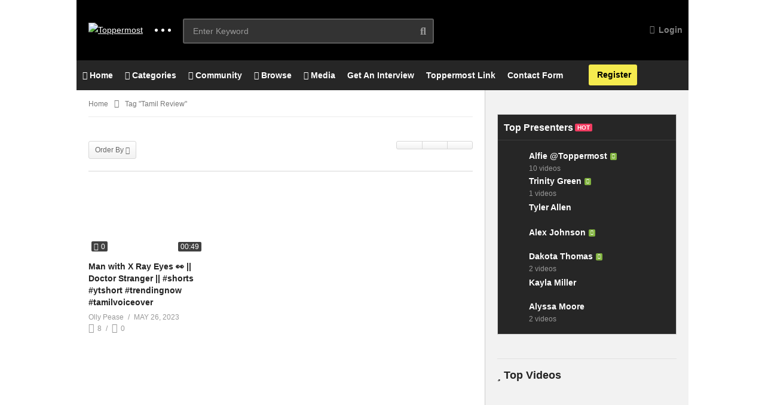

--- FILE ---
content_type: text/html; charset=UTF-8
request_url: https://www.toppermost.net/tag/tamil-review/
body_size: 39664
content:
<!DOCTYPE html>
<!--[if IE 7]>
<html class="ie ie7" lang="en-US">
<![endif]-->
<!--[if IE 8]>
<html class="ie ie8" lang="en-US">
<![endif]-->
<!--[if !(IE 7) | !(IE 8)  ]>-->
<html lang="en-US">
<!--<![endif]--><head>
<meta charset="UTF-8">
<meta name="viewport" content="width=device-width, initial-scale=1">
<link rel="profile" href="http://gmpg.org/xfn/11">
<link rel="pingback" href="https://www.toppermost.net/xmlrpc.php">
<meta name="description" content=""/><title>tamil review &#8211; Toppermost</title>
<meta name='robots' content='max-image-preview:large' />
	<style>img:is([sizes="auto" i], [sizes^="auto," i]) { contain-intrinsic-size: 3000px 1500px }</style>
	<link rel='dns-prefetch' href='//js.stripe.com' />
<link rel='dns-prefetch' href='//fonts.googleapis.com' />
<link rel="alternate" type="application/rss+xml" title="Toppermost &raquo; Feed" href="https://www.toppermost.net/feed/" />
<link rel="alternate" type="application/rss+xml" title="Toppermost &raquo; Comments Feed" href="https://www.toppermost.net/comments/feed/" />
<link rel="alternate" type="application/rss+xml" title="Toppermost &raquo; tamil review Tag Feed" href="https://www.toppermost.net/tag/tamil-review/feed/" />
<script type="text/javascript">
/* <![CDATA[ */
window._wpemojiSettings = {"baseUrl":"https:\/\/s.w.org\/images\/core\/emoji\/16.0.1\/72x72\/","ext":".png","svgUrl":"https:\/\/s.w.org\/images\/core\/emoji\/16.0.1\/svg\/","svgExt":".svg","source":{"concatemoji":"https:\/\/www.toppermost.net\/wp-includes\/js\/wp-emoji-release.min.js?ver=6.8.3"}};
/*! This file is auto-generated */
!function(s,n){var o,i,e;function c(e){try{var t={supportTests:e,timestamp:(new Date).valueOf()};sessionStorage.setItem(o,JSON.stringify(t))}catch(e){}}function p(e,t,n){e.clearRect(0,0,e.canvas.width,e.canvas.height),e.fillText(t,0,0);var t=new Uint32Array(e.getImageData(0,0,e.canvas.width,e.canvas.height).data),a=(e.clearRect(0,0,e.canvas.width,e.canvas.height),e.fillText(n,0,0),new Uint32Array(e.getImageData(0,0,e.canvas.width,e.canvas.height).data));return t.every(function(e,t){return e===a[t]})}function u(e,t){e.clearRect(0,0,e.canvas.width,e.canvas.height),e.fillText(t,0,0);for(var n=e.getImageData(16,16,1,1),a=0;a<n.data.length;a++)if(0!==n.data[a])return!1;return!0}function f(e,t,n,a){switch(t){case"flag":return n(e,"\ud83c\udff3\ufe0f\u200d\u26a7\ufe0f","\ud83c\udff3\ufe0f\u200b\u26a7\ufe0f")?!1:!n(e,"\ud83c\udde8\ud83c\uddf6","\ud83c\udde8\u200b\ud83c\uddf6")&&!n(e,"\ud83c\udff4\udb40\udc67\udb40\udc62\udb40\udc65\udb40\udc6e\udb40\udc67\udb40\udc7f","\ud83c\udff4\u200b\udb40\udc67\u200b\udb40\udc62\u200b\udb40\udc65\u200b\udb40\udc6e\u200b\udb40\udc67\u200b\udb40\udc7f");case"emoji":return!a(e,"\ud83e\udedf")}return!1}function g(e,t,n,a){var r="undefined"!=typeof WorkerGlobalScope&&self instanceof WorkerGlobalScope?new OffscreenCanvas(300,150):s.createElement("canvas"),o=r.getContext("2d",{willReadFrequently:!0}),i=(o.textBaseline="top",o.font="600 32px Arial",{});return e.forEach(function(e){i[e]=t(o,e,n,a)}),i}function t(e){var t=s.createElement("script");t.src=e,t.defer=!0,s.head.appendChild(t)}"undefined"!=typeof Promise&&(o="wpEmojiSettingsSupports",i=["flag","emoji"],n.supports={everything:!0,everythingExceptFlag:!0},e=new Promise(function(e){s.addEventListener("DOMContentLoaded",e,{once:!0})}),new Promise(function(t){var n=function(){try{var e=JSON.parse(sessionStorage.getItem(o));if("object"==typeof e&&"number"==typeof e.timestamp&&(new Date).valueOf()<e.timestamp+604800&&"object"==typeof e.supportTests)return e.supportTests}catch(e){}return null}();if(!n){if("undefined"!=typeof Worker&&"undefined"!=typeof OffscreenCanvas&&"undefined"!=typeof URL&&URL.createObjectURL&&"undefined"!=typeof Blob)try{var e="postMessage("+g.toString()+"("+[JSON.stringify(i),f.toString(),p.toString(),u.toString()].join(",")+"));",a=new Blob([e],{type:"text/javascript"}),r=new Worker(URL.createObjectURL(a),{name:"wpTestEmojiSupports"});return void(r.onmessage=function(e){c(n=e.data),r.terminate(),t(n)})}catch(e){}c(n=g(i,f,p,u))}t(n)}).then(function(e){for(var t in e)n.supports[t]=e[t],n.supports.everything=n.supports.everything&&n.supports[t],"flag"!==t&&(n.supports.everythingExceptFlag=n.supports.everythingExceptFlag&&n.supports[t]);n.supports.everythingExceptFlag=n.supports.everythingExceptFlag&&!n.supports.flag,n.DOMReady=!1,n.readyCallback=function(){n.DOMReady=!0}}).then(function(){return e}).then(function(){var e;n.supports.everything||(n.readyCallback(),(e=n.source||{}).concatemoji?t(e.concatemoji):e.wpemoji&&e.twemoji&&(t(e.twemoji),t(e.wpemoji)))}))}((window,document),window._wpemojiSettings);
/* ]]> */
</script>

<link rel='stylesheet' id='youzify-wall-css' href='https://www.toppermost.net/wp-content/plugins/youzify/includes/public/assets/css/youzify-wall.min.css?ver=1.3.5' type='text/css' media='all' />
<link rel='stylesheet' id='youzify-profile-css' href='https://www.toppermost.net/wp-content/plugins/youzify/includes/public/assets/css/youzify-profile.min.css?ver=1.3.5' type='text/css' media='all' />
<link rel='stylesheet' id='youzify-carousel-css-css' href='https://www.toppermost.net/wp-content/plugins/youzify/includes/public/assets/css/youzify-owl-carousel.min.css?ver=1.3.5' type='text/css' media='all' />
<link rel='stylesheet' id='youzify-customStyle-css' href='https://www.toppermost.net/wp-content/plugins/youzify/includes/admin/assets/css/custom-script.css?ver=6.8.3' type='text/css' media='all' />
<style id='youzify-customStyle-inline-css' type='text/css'>

:root {
    --yzfy-scheme-color: #7c7c7c !important;
    --yzfy-scheme-text-color: #f4f4f4 !important;
}

body .youzify div.item-list-tabs li.youzify-activity-show-search .youzify-activity-show-search-form i,
body #youzify-wall-nav .item-list-tabs li#activity-filter-select label,
body .youzify-media-filter .youzify-filter-item .youzify-current-filter,
body .youzify-community-hashtags .youzify-hashtag-item:hover,
body .youzify table tfoot tr,
body .youzify table thead tr,
body #youzify-group-body h1:before,
body .youzify-product-actions .youzify-addtocart,
body .youzify .checkout_coupon,
body .youzify .youzify-wc-box-title h3,
body .youzify .woocommerce-customer-details h2,
body .youzify .youzify-wc-main-content .track_order .form-row button,
body .youzify-view-order .youzify-wc-main-content > p mark.order-status,
body .youzify .youzify-wc-main-content button[type='submit'],
body .youzify .youzify-wc-main-content #payment #place_order,
body .youzify .youzify-wc-main-content h3,
body .youzify .wc-proceed-to-checkout a.checkout-button,
body .youzify .wc-proceed-to-checkout a.checkout-button:hover,
body .youzify .youzify-wc-main-content .woocommerce-checkout-review-order table.shop_table tfoot .order-total,
body .youzify .youzify-wc-main-content .woocommerce-checkout-review-order table.shop_table thead,
body .youzify .youzify-wc-main-content table.shop_table td a.woocommerce-MyAccount-downloads-file:before,
body .youzify .youzify-wc-main-content table.shop_table td a.view:before,
body .youzify table.shop_table.order_details tfoot tr:last-child,
body .youzify .youzify-wc-main-content table.shop_table td.actions .coupon button,
body .youzify .youzify-wc-main-content table.shop_table td.woocommerce-orders-table__cell-order-number a,
body .youzify .youzify-wc-main-content table.shop_table thead,
body .youzify-forums-topic-item .youzify-forums-topic-icon i,
body .youzify-forums-forum-item .youzify-forums-forum-icon i,
body div.bbp-submit-wrapper button,
body #bbpress-forums li.bbp-header,
body #bbpress-forums .bbp-search-form #bbp_search_submit,
body #bbpress-forums #bbp-search-form #bbp_search_submit,
body .widget_display_search #bbp_search_submit,
body .widget_display_forums li a:before,
body .widget_display_views li .bbp-view-title:before,
body .widget_display_topics li:before,
body #bbpress-forums li.bbp-footer,
body .bbp-pagination .page-numbers.current,
body .youzify-items-list-widget .youzify-list-item .youzify-item-action .youzify-add-button i,
body #youzify-members-list .youzify-user-actions .friendship-button .requested,
body .youzify-wall-embed .youzify-embed-action .friendship-button a.requested,
body .youzify-widget .youzify-user-tags .youzify-utag-values .youzify-utag-value-item,
body .item-list-tabs #search-message-form #messages_search_submit,
body #youzify-groups-list .action .group-button .membership-requested,
body #youzify-members-list .youzify-user-actions .friendship-button a,
body #youzify-groups-list .action .group-button .request-membership,
body .youzify-wall-embed .youzify-embed-action .friendship-button a,
body .youzify-group-manage-members-search #members_search_submit,
body #youzify-groups-list .action .group-button .accept-invite,
body .notifications-options-nav #notification-bulk-manage,
body .notifications .notification-actions .mark-read span,
body .sitewide-notices .thread-options .activate-notice,
body #youzify-groups-list .action .group-button .join-group,
body .youzify-social-buttons .friendship-button a.requested,
body #youzify-directory-search-box form input[type=submit],
body .youzify-user-actions .friendship-button a.requested,
body .youzify-wall-embed .youzify-embed-action .group-button a,
body #youzify-group-buttons .group-button a.join-group,
body .messages-notices .thread-options .read span,
body .youzify-social-buttons .friendship-button a,
body #search-members-form #members_search_submit,
body .messages-options-nav #messages-bulk-manage,
body .youzify-group-settings-tab input[type='submit'],
body .youzify-user-actions .friendship-button a.add,
body #group-settings-form input[type='submit'],
body .youzify-product-content .youzify-featured-product,
body .my-friends #friend-list .action a.accept,
body .youzify-wall-new-post .youzify-post-more-button,
body .group-request-list .action .accept a,
body #message-recipients .highlight-icon i,
body .youzify-pagination .page-numbers.current,
body .youzify-project-content .youzify-project-type,
body .youzify-author .youzify-account-settings,
body .youzify-product-actions .youzify-addtocart,
body .group-button.request-membership,
body #send_message_form .submit #send,
body #send-invite-form .submit input,
body #send-reply #send_reply_button,
body .youzify-wall-actions .youzify-wall-post,
body .youzify-post-content .youzify-post-type,
body .youzify-nav-effect .youzify-menu-border,
body #group-create-tabs li.current,
body .group-button.accept-invite,
body .youzify-tab-post .youzify-read-more,
body .group-button.join-group,
body .youzify-service-icon i:hover,
body .youzify-loading .youzify_msg,
body .youzify-scrolltotop i:hover,
body .youzify-post .youzify-read-more,
body .youzify-author .youzify-login,
body .pagination .current,
body .youzify-tab-title-box,
body #youzify button[type='submit'],
body .youzify-wall-file-post,
body .youzify-current-bg-color,
body .youzify-current-checked-bg-color:checked,
body .button.accept {
            background-color: var(--yzfy-scheme-color) !important;
            color: var(--yzfy-scheme-text-color) !important;
        }

@media screen and ( max-width: 768px ) {
body #youzify .youzify-group div.item-list-tabs li.last label,
body #youzify .youzify-profile div.item-list-tabs li.last label,
body #youzify .youzify-directory-filter .item-list-tabs li#groups-order-select label,
body #youzify .youzify-directory-filter .item-list-tabs li#members-order-select label {
    background-color: var(--yzfy-scheme-color) !important;
    color: var(--yzfy-scheme-text-color);
}
}
        body .youzify-bbp-topic-head-meta .youzify-bbp-head-meta-last-updated a:not(.bbp-author-name),
        body .widget_display_topics li .topic-author a.bbp-author-name,
        body .activity-header .activity-head p a:not(:first-child),
        body #message-recipients .highlight .highlight-meta a,
        body .thread-sender .thread-from .from .thread-count,
        body .youzify-profile-navmenu .youzify-navbar-item a:hover i,
        body .widget_display_replies li a.bbp-author-name,
        body .youzify-profile-navmenu .youzify-navbar-item a:hover,
        body .youzify-link-main-content .youzify-link-url:hover,
        body .youzify-wall-new-post .youzify-post-title a:hover,
        body .youzify-recent-posts .youzify-post-title a:hover,
        body .youzify-post-content .youzify-post-title a:hover,
        body .youzify-group-settings-tab fieldset legend,
        body .youzify-wall-link-data .youzify-wall-link-url,
        body .youzify-tab-post .youzify-post-title a:hover,
        body .youzify-project-tags .youzify-tag-symbole,
        body .youzify-post-tags .youzify-tag-symbole,
        body .youzify-group-navmenu li a:hover {
            color: var(--yzfy-scheme-color) !important;
        }

        body .youzify-bbp-topic-head,
        body .youzify .youzify-wc-main-content address .youzify-bullet,
        body .youzify-profile-navmenu .youzify-navbar-item.youzify-active-menu,
        body .youzify-group-navmenu li.current {
            border-color: var(--yzfy-scheme-color) !important;
        }

        body .quote-with-img:before,
        body .youzify-link-content,
        body .youzify-no-thumbnail,
        body a.youzify-settings-widget {
            background: var(--yzfy-scheme-color) url(https://www.toppermost.net/wp-content/plugins/youzify/includes/public/assets/images/dotted-bg.png) !important;
        }
    

                    .youzify-page {
                	margin-top: 15px !important;
                    }

                    .youzify-page {
                	margin-bottom: 17px !important;
                    }

                    .youzify-page {
                	padding-top: 10px !important;
                    }

                    .youzify-page {
                	padding-bottom: 10px !important;
                    }

                    .youzify-page {
                	padding-left: 10px !important;
                    }

                    .youzify-page {
                	padding-right: 10px !important;
                    }
</style>
<link rel='stylesheet' id='wti_like_post_style-css' href='https://www.toppermost.net/wp-content/plugins/wti-like-post/css/wti_like_post.css?ver=6.8.3' type='text/css' media='all' />
<style id='wp-emoji-styles-inline-css' type='text/css'>

	img.wp-smiley, img.emoji {
		display: inline !important;
		border: none !important;
		box-shadow: none !important;
		height: 1em !important;
		width: 1em !important;
		margin: 0 0.07em !important;
		vertical-align: -0.1em !important;
		background: none !important;
		padding: 0 !important;
	}
</style>
<link rel='stylesheet' id='wp-block-library-css' href='https://www.toppermost.net/wp-includes/css/dist/block-library/style.min.css?ver=6.8.3' type='text/css' media='all' />
<style id='classic-theme-styles-inline-css' type='text/css'>
/*! This file is auto-generated */
.wp-block-button__link{color:#fff;background-color:#32373c;border-radius:9999px;box-shadow:none;text-decoration:none;padding:calc(.667em + 2px) calc(1.333em + 2px);font-size:1.125em}.wp-block-file__button{background:#32373c;color:#fff;text-decoration:none}
</style>
<style id='bp-login-form-style-inline-css' type='text/css'>
.widget_bp_core_login_widget .bp-login-widget-user-avatar{float:left}.widget_bp_core_login_widget .bp-login-widget-user-links{margin-left:70px}#bp-login-widget-form label{display:block;font-weight:600;margin:15px 0 5px;width:auto}#bp-login-widget-form input[type=password],#bp-login-widget-form input[type=text]{background-color:#fafafa;border:1px solid #d6d6d6;border-radius:0;font:inherit;font-size:100%;padding:.5em;width:100%}#bp-login-widget-form .bp-login-widget-register-link,#bp-login-widget-form .login-submit{display:inline;width:-moz-fit-content;width:fit-content}#bp-login-widget-form .bp-login-widget-register-link{margin-left:1em}#bp-login-widget-form .bp-login-widget-register-link a{filter:invert(1)}#bp-login-widget-form .bp-login-widget-pwd-link{font-size:80%}

</style>
<link rel='stylesheet' id='bp-member-style-css' href='https://www.toppermost.net/wp-content/plugins/buddypress/bp-members/blocks/member/index.css?ver=6.8.3' type='text/css' media='all' />
<link rel='stylesheet' id='bp-members-style-css' href='https://www.toppermost.net/wp-content/plugins/buddypress/bp-members/blocks/members/index.css?ver=6.8.3' type='text/css' media='all' />
<style id='bp-dynamic-members-style-inline-css' type='text/css'>
.bp-dynamic-block-container .item-options{font-size:.5em;margin:0 0 1em;padding:1em 0}.bp-dynamic-block-container .item-options a.selected{font-weight:600}.bp-dynamic-block-container ul.item-list{list-style:none;margin:1em 0;padding-left:0}.bp-dynamic-block-container ul.item-list li{margin-bottom:1em}.bp-dynamic-block-container ul.item-list li:after,.bp-dynamic-block-container ul.item-list li:before{content:" ";display:table}.bp-dynamic-block-container ul.item-list li:after{clear:both}.bp-dynamic-block-container ul.item-list li .item-avatar{float:left;width:60px}.bp-dynamic-block-container ul.item-list li .item{margin-left:70px}

</style>
<style id='bp-online-members-style-inline-css' type='text/css'>
.widget_bp_core_whos_online_widget .avatar-block,[data-type="bp/online-members"] .avatar-block{display:flex;flex-flow:row wrap}.widget_bp_core_whos_online_widget .avatar-block img,[data-type="bp/online-members"] .avatar-block img{margin:.5em}

</style>
<style id='bp-active-members-style-inline-css' type='text/css'>
.widget_bp_core_recently_active_widget .avatar-block,[data-type="bp/active-members"] .avatar-block{display:flex;flex-flow:row wrap}.widget_bp_core_recently_active_widget .avatar-block img,[data-type="bp/active-members"] .avatar-block img{margin:.5em}

</style>
<style id='bp-latest-activities-style-inline-css' type='text/css'>
.bp-latest-activities .components-flex.components-select-control select[multiple]{height:auto;padding:0 8px}.bp-latest-activities .components-flex.components-select-control select[multiple]+.components-input-control__suffix svg{display:none}.bp-latest-activities-block a,.entry .entry-content .bp-latest-activities-block a{border:none;text-decoration:none}.bp-latest-activities-block .activity-list.item-list blockquote{border:none;padding:0}.bp-latest-activities-block .activity-list.item-list blockquote .activity-item:not(.mini){box-shadow:1px 0 4px #00000026;padding:0 1em;position:relative}.bp-latest-activities-block .activity-list.item-list blockquote .activity-item:not(.mini):after,.bp-latest-activities-block .activity-list.item-list blockquote .activity-item:not(.mini):before{border-color:#0000;border-style:solid;content:"";display:block;height:0;left:15px;position:absolute;width:0}.bp-latest-activities-block .activity-list.item-list blockquote .activity-item:not(.mini):before{border-top-color:#00000026;border-width:9px;bottom:-18px;left:14px}.bp-latest-activities-block .activity-list.item-list blockquote .activity-item:not(.mini):after{border-top-color:#fff;border-width:8px;bottom:-16px}.bp-latest-activities-block .activity-list.item-list blockquote .activity-item.mini .avatar{display:inline-block;height:20px;margin-right:2px;vertical-align:middle;width:20px}.bp-latest-activities-block .activity-list.item-list footer{align-items:center;display:flex}.bp-latest-activities-block .activity-list.item-list footer img.avatar{border:none;display:inline-block;margin-right:.5em}.bp-latest-activities-block .activity-list.item-list footer .activity-time-since{font-size:90%}.bp-latest-activities-block .widget-error{border-left:4px solid #0b80a4;box-shadow:1px 0 4px #00000026}.bp-latest-activities-block .widget-error p{padding:0 1em}

</style>
<style id='bp-friends-style-inline-css' type='text/css'>
.bp-dynamic-block-container .item-options{font-size:.5em;margin:0 0 1em;padding:1em 0}.bp-dynamic-block-container .item-options a.selected{font-weight:600}.bp-dynamic-block-container ul.item-list{list-style:none;margin:1em 0;padding-left:0}.bp-dynamic-block-container ul.item-list li{margin-bottom:1em}.bp-dynamic-block-container ul.item-list li:after,.bp-dynamic-block-container ul.item-list li:before{content:" ";display:table}.bp-dynamic-block-container ul.item-list li:after{clear:both}.bp-dynamic-block-container ul.item-list li .item-avatar{float:left;width:60px}.bp-dynamic-block-container ul.item-list li .item{margin-left:70px}

</style>
<link rel='stylesheet' id='bp-group-style-css' href='https://www.toppermost.net/wp-content/plugins/buddypress/bp-groups/blocks/group/index.css?ver=6.8.3' type='text/css' media='all' />
<link rel='stylesheet' id='bp-groups-style-css' href='https://www.toppermost.net/wp-content/plugins/buddypress/bp-groups/blocks/groups/index.css?ver=6.8.3' type='text/css' media='all' />
<style id='bp-dynamic-groups-style-inline-css' type='text/css'>
.bp-dynamic-block-container .item-options{font-size:.5em;margin:0 0 1em;padding:1em 0}.bp-dynamic-block-container .item-options a.selected{font-weight:600}.bp-dynamic-block-container ul.item-list{list-style:none;margin:1em 0;padding-left:0}.bp-dynamic-block-container ul.item-list li{margin-bottom:1em}.bp-dynamic-block-container ul.item-list li:after,.bp-dynamic-block-container ul.item-list li:before{content:" ";display:table}.bp-dynamic-block-container ul.item-list li:after{clear:both}.bp-dynamic-block-container ul.item-list li .item-avatar{float:left;width:60px}.bp-dynamic-block-container ul.item-list li .item{margin-left:70px}

</style>
<style id='bp-sitewide-notices-style-inline-css' type='text/css'>
.bp-sitewide-notice-block .bp-screen-reader-text,[data-type="bp/sitewide-notices"] .bp-screen-reader-text{border:0;clip:rect(0 0 0 0);height:1px;margin:-1px;overflow:hidden;padding:0;position:absolute;width:1px;word-wrap:normal!important}.bp-sitewide-notice-block [data-bp-tooltip]:after,[data-type="bp/sitewide-notices"] [data-bp-tooltip]:after{background-color:#fff;border:1px solid #737373;border-radius:1px;box-shadow:4px 4px 8px #0003;color:#333;content:attr(data-bp-tooltip);display:none;font-family:Helvetica Neue,Helvetica,Arial,san-serif;font-size:12px;font-weight:400;letter-spacing:normal;line-height:1.25;max-width:200px;opacity:0;padding:5px 8px;pointer-events:none;position:absolute;text-shadow:none;text-transform:none;transform:translateZ(0);transition:all 1.5s ease;visibility:hidden;white-space:nowrap;word-wrap:break-word;z-index:100000}.bp-sitewide-notice-block .bp-tooltip:after,[data-type="bp/sitewide-notices"] .bp-tooltip:after{left:50%;margin-top:7px;top:110%;transform:translate(-50%)}.bp-sitewide-notice-block{border-left:4px solid #ff853c;padding-left:1em;position:relative}.bp-sitewide-notice-block h2:before{background:none;border:none}.bp-sitewide-notice-block .dismiss-notice{background-color:#0000;border:1px solid #ff853c;color:#ff853c;display:block;padding:.2em .5em;position:absolute;right:.5em;top:.5em;width:-moz-fit-content;width:fit-content}.bp-sitewide-notice-block .dismiss-notice:hover{background-color:#ff853c;color:#fff}

</style>
<style id='create-block-campaignblock-style-inline-css' type='text/css'>
/*!***************************************************************************************************************************************************************************************************************************************!*\
  !*** css ./node_modules/css-loader/dist/cjs.js??ruleSet[1].rules[4].use[1]!./node_modules/postcss-loader/dist/cjs.js??ruleSet[1].rules[4].use[2]!./node_modules/sass-loader/dist/cjs.js??ruleSet[1].rules[4].use[3]!./src/style.scss ***!
  \***************************************************************************************************************************************************************************************************************************************/
/**
 * The following styles get applied both on the front of your site
 * and in the editor.
 *
 * Replace them with your own styles or remove the file completely.
 */
.wp-block-create-block-campaignblock {
  background-color: white;
  padding: 20px;
  text-align: center;
}

.wp-block-create-block-campaignblock .charitable-logo {
  margin-left: auto;
  margin-right: auto;
  display: table;
}

/*# sourceMappingURL=style-index.css.map*/
</style>
<style id='charitable-campaigns-block-style-inline-css' type='text/css'>
/*!***************************************************************************************************************************************************************************************************************************************!*\
  !*** css ./node_modules/css-loader/dist/cjs.js??ruleSet[1].rules[4].use[1]!./node_modules/postcss-loader/dist/cjs.js??ruleSet[1].rules[4].use[2]!./node_modules/sass-loader/dist/cjs.js??ruleSet[1].rules[4].use[3]!./src/style.scss ***!
  \***************************************************************************************************************************************************************************************************************************************/
/**
 * The following styles get applied both on the front of your site
 * and in the editor.
 *
 * Replace them with your own styles or remove the file completely.
 */
 .wp-block-charitable-campaigns-block {
  background-color: white;
  padding: 20px;
  text-align: center;
}
.wp-block-charitable-campaigns-block h5 {
  margin: 0 auto;
  margin-top: 0 !important;
  margin-bottom: 0px !important;
}
.wp-block-charitable-campaigns-block p {
  font-size: 11px;
  line-height: 16px;
  text-align: center;
  font-weight: 400;
  font-family: "Inter var", -apple-system, BlinkMacSystemFont, "Helvetica Neue", Helvetica, sans-serif !important;
}
.wp-block-charitable-campaigns-block .charitable-logo {
  margin-left: auto;
  margin-right: auto;
  display: table;
}
/*# sourceMappingURL=style-index.css.map*/
</style>
<style id='charitable-donations-block-style-inline-css' type='text/css'>
/*!***************************************************************************************************************************************************************************************************************************************!*\
  !*** css ./node_modules/css-loader/dist/cjs.js??ruleSet[1].rules[4].use[1]!./node_modules/postcss-loader/dist/cjs.js??ruleSet[1].rules[4].use[2]!./node_modules/sass-loader/dist/cjs.js??ruleSet[1].rules[4].use[3]!./src/style.scss ***!
  \***************************************************************************************************************************************************************************************************************************************/
/**
 * The following styles get applied both on the front of your site
 * and in the editor.
 *
 * Replace them with your own styles or remove the file completely.
 */
 .wp-block-charitable-donations-block {
  background-color: white;
  padding: 20px;
  text-align: center;
}
.wp-block-charitable-donations-block h5 {
  margin: 0 auto;
  margin-top: 0 !important;
  margin-bottom: 0px !important;
}
.wp-block-charitable-donations-block p {
  font-size: 11px;
  line-height: 16px;
  text-align: center;
  font-weight: 400;
  font-family: "Inter var", -apple-system, BlinkMacSystemFont, "Helvetica Neue", Helvetica, sans-serif !important;
}
.wp-block-charitable-donations-block .charitable-logo {
  margin-left: auto;
  margin-right: auto;
  display: table;
}
/*# sourceMappingURL=style-index.css.map*/
</style>
<style id='charitable-donors-block-style-inline-css' type='text/css'>
/*!***************************************************************************************************************************************************************************************************************************************!*\
  !*** css ./node_modules/css-loader/dist/cjs.js??ruleSet[1].rules[4].use[1]!./node_modules/postcss-loader/dist/cjs.js??ruleSet[1].rules[4].use[2]!./node_modules/sass-loader/dist/cjs.js??ruleSet[1].rules[4].use[3]!./src/style.scss ***!
  \***************************************************************************************************************************************************************************************************************************************/
/**
 * The following styles get applied both on the front of your site
 * and in the editor.
 *
 * Replace them with your own styles or remove the file completely.
 */
.wp-block-charitable-donors-block {
  background-color: white;
  padding: 20px;
  text-align: center;
}

.wp-block-charitable-donors-block h5 {
  margin: 0 auto;
  margin-top: 0 !important;
  margin-bottom: 0px !important;
}

.wp-block-charitable-donors-block p {
  font-size: 11px;
  line-height: 16px;
  text-align: center;
  font-weight: 400;
  font-family: "Inter var", -apple-system, BlinkMacSystemFont, "Helvetica Neue", Helvetica, sans-serif !important;
}

.wp-block-charitable-donors-block .charitable-logo {
  margin-left: auto;
  margin-right: auto;
  display: table;
}

/*# sourceMappingURL=style-index.css.map*/
</style>
<style id='charitable-donation-button-style-inline-css' type='text/css'>
/*!***************************************************************************************************************************************************************************************************************************************!*\
  !*** css ./node_modules/css-loader/dist/cjs.js??ruleSet[1].rules[4].use[1]!./node_modules/postcss-loader/dist/cjs.js??ruleSet[1].rules[4].use[2]!./node_modules/sass-loader/dist/cjs.js??ruleSet[1].rules[4].use[3]!./src/style.scss ***!
  \***************************************************************************************************************************************************************************************************************************************/
/**
 * The following styles get applied both on the front of your site
 * and in the editor.
 *
 * Replace them with your own styles or remove the file completely.
 */
 .wp-block-charitable-donation-button {
  background-color: white;
  padding: 20px;
  text-align: center;
}
.wp-block-charitable-donation-button h5 {
  margin: 0 auto;
  margin-top: 0 !important;
  margin-bottom: 0px !important;
}
.wp-block-charitable-donation-button p {
  font-size: 11px;
  line-height: 16px;
  text-align: center;
  font-weight: 400;
  font-family: "Inter var", -apple-system, BlinkMacSystemFont, "Helvetica Neue", Helvetica, sans-serif !important;
}
.wp-block-charitable-donation-button .charitable-logo {
  margin-left: auto;
  margin-right: auto;
  display: table;
}

/*# sourceMappingURL=style-index.css.map*/
</style>
<style id='charitable-campaign-progress-bar-style-inline-css' type='text/css'>
/*!***************************************************************************************************************************************************************************************************************************************!*\
  !*** css ./node_modules/css-loader/dist/cjs.js??ruleSet[1].rules[4].use[1]!./node_modules/postcss-loader/dist/cjs.js??ruleSet[1].rules[4].use[2]!./node_modules/sass-loader/dist/cjs.js??ruleSet[1].rules[4].use[3]!./src/style.scss ***!
  \***************************************************************************************************************************************************************************************************************************************/
/**
 * The following styles get applied both on the front of your site
 * and in the editor.
 *
 * Replace them with your own styles or remove the file completely.
 */
.wp-block-charitable-campaign-progress-bar {
  background-color: white;
  padding: 20px;
  text-align: center;
}

.wp-block-charitable-campaign-progress-bar h5 {
  margin: 0 auto;
  margin-top: 0 !important;
  margin-bottom: 0px !important;
}

.wp-block-charitable-campaign-progress-bar p {
  font-size: 11px;
  line-height: 16px;
  text-align: center;
  font-weight: 400;
  font-family: "Inter var", -apple-system, BlinkMacSystemFont, "Helvetica Neue", Helvetica, sans-serif !important;
}

.wp-block-charitable-campaign-progress-bar .charitable-logo {
  margin-left: auto;
  margin-right: auto;
  display: table;
}

/*# sourceMappingURL=style-index.css.map*/
</style>
<style id='charitable-campaign-stats-style-inline-css' type='text/css'>
/*!***************************************************************************************************************************************************************************************************************************************!*\
  !*** css ./node_modules/css-loader/dist/cjs.js??ruleSet[1].rules[4].use[1]!./node_modules/postcss-loader/dist/cjs.js??ruleSet[1].rules[4].use[2]!./node_modules/sass-loader/dist/cjs.js??ruleSet[1].rules[4].use[3]!./src/style.scss ***!
  \***************************************************************************************************************************************************************************************************************************************/
/**
 * The following styles get applied both on the front of your site
 * and in the editor.
 *
 * Replace them with your own styles or remove the file completely.
 */
.wp-block-charitable-campaign-stats {
  background-color: white;
  padding: 20px;
  text-align: center;
}

.wp-block-charitable-campaign-stats h5 {
  margin: 0 auto;
  margin-top: 0 !important;
  margin-bottom: 0px !important;
}

.wp-block-charitable-campaign-stats p {
  font-size: 11px;
  line-height: 16px;
  text-align: center;
  font-weight: 400;
  font-family: "Inter var", -apple-system, BlinkMacSystemFont, "Helvetica Neue", Helvetica, sans-serif !important;
}

.wp-block-charitable-campaign-stats .charitable-logo {
  margin-left: auto;
  margin-right: auto;
  display: table;
}

/*# sourceMappingURL=style-index.css.map*/
</style>
<style id='charitable-my-donations-style-inline-css' type='text/css'>
/*!***************************************************************************************************************************************************************************************************************************************!*\
  !*** css ./node_modules/css-loader/dist/cjs.js??ruleSet[1].rules[4].use[1]!./node_modules/postcss-loader/dist/cjs.js??ruleSet[1].rules[4].use[2]!./node_modules/sass-loader/dist/cjs.js??ruleSet[1].rules[4].use[3]!./src/style.scss ***!
  \***************************************************************************************************************************************************************************************************************************************/
/**
 * The following styles get applied both on the front of your site
 * and in the editor.
 *
 * Replace them with your own styles or remove the file completely.
 */
.wp-block-charitable-my-donations {
  background-color: white;
  padding: 20px;
  text-align: center;
}

.wp-block-charitable-my-donations h5 {
  margin: 0 auto;
  margin-top: 0 !important;
  margin-bottom: 0px !important;
}

.wp-block-charitable-my-donations p {
  font-size: 11px;
  line-height: 16px;
  text-align: center;
  font-weight: 400;
  font-family: "Inter var", -apple-system, BlinkMacSystemFont, "Helvetica Neue", Helvetica, sans-serif !important;
}

.wp-block-charitable-my-donations .charitable-logo {
  margin-left: auto;
  margin-right: auto;
  display: table;
}

/*# sourceMappingURL=style-index.css.map*/
</style>
<style id='wppb-edit-profile-style-inline-css' type='text/css'>


</style>
<style id='wppb-login-style-inline-css' type='text/css'>


</style>
<style id='wppb-recover-password-style-inline-css' type='text/css'>


</style>
<style id='wppb-register-style-inline-css' type='text/css'>


</style>
<style id='global-styles-inline-css' type='text/css'>
:root{--wp--preset--aspect-ratio--square: 1;--wp--preset--aspect-ratio--4-3: 4/3;--wp--preset--aspect-ratio--3-4: 3/4;--wp--preset--aspect-ratio--3-2: 3/2;--wp--preset--aspect-ratio--2-3: 2/3;--wp--preset--aspect-ratio--16-9: 16/9;--wp--preset--aspect-ratio--9-16: 9/16;--wp--preset--color--black: #000000;--wp--preset--color--cyan-bluish-gray: #abb8c3;--wp--preset--color--white: #ffffff;--wp--preset--color--pale-pink: #f78da7;--wp--preset--color--vivid-red: #cf2e2e;--wp--preset--color--luminous-vivid-orange: #ff6900;--wp--preset--color--luminous-vivid-amber: #fcb900;--wp--preset--color--light-green-cyan: #7bdcb5;--wp--preset--color--vivid-green-cyan: #00d084;--wp--preset--color--pale-cyan-blue: #8ed1fc;--wp--preset--color--vivid-cyan-blue: #0693e3;--wp--preset--color--vivid-purple: #9b51e0;--wp--preset--gradient--vivid-cyan-blue-to-vivid-purple: linear-gradient(135deg,rgba(6,147,227,1) 0%,rgb(155,81,224) 100%);--wp--preset--gradient--light-green-cyan-to-vivid-green-cyan: linear-gradient(135deg,rgb(122,220,180) 0%,rgb(0,208,130) 100%);--wp--preset--gradient--luminous-vivid-amber-to-luminous-vivid-orange: linear-gradient(135deg,rgba(252,185,0,1) 0%,rgba(255,105,0,1) 100%);--wp--preset--gradient--luminous-vivid-orange-to-vivid-red: linear-gradient(135deg,rgba(255,105,0,1) 0%,rgb(207,46,46) 100%);--wp--preset--gradient--very-light-gray-to-cyan-bluish-gray: linear-gradient(135deg,rgb(238,238,238) 0%,rgb(169,184,195) 100%);--wp--preset--gradient--cool-to-warm-spectrum: linear-gradient(135deg,rgb(74,234,220) 0%,rgb(151,120,209) 20%,rgb(207,42,186) 40%,rgb(238,44,130) 60%,rgb(251,105,98) 80%,rgb(254,248,76) 100%);--wp--preset--gradient--blush-light-purple: linear-gradient(135deg,rgb(255,206,236) 0%,rgb(152,150,240) 100%);--wp--preset--gradient--blush-bordeaux: linear-gradient(135deg,rgb(254,205,165) 0%,rgb(254,45,45) 50%,rgb(107,0,62) 100%);--wp--preset--gradient--luminous-dusk: linear-gradient(135deg,rgb(255,203,112) 0%,rgb(199,81,192) 50%,rgb(65,88,208) 100%);--wp--preset--gradient--pale-ocean: linear-gradient(135deg,rgb(255,245,203) 0%,rgb(182,227,212) 50%,rgb(51,167,181) 100%);--wp--preset--gradient--electric-grass: linear-gradient(135deg,rgb(202,248,128) 0%,rgb(113,206,126) 100%);--wp--preset--gradient--midnight: linear-gradient(135deg,rgb(2,3,129) 0%,rgb(40,116,252) 100%);--wp--preset--font-size--small: 13px;--wp--preset--font-size--medium: 20px;--wp--preset--font-size--large: 36px;--wp--preset--font-size--x-large: 42px;--wp--preset--spacing--20: 0.44rem;--wp--preset--spacing--30: 0.67rem;--wp--preset--spacing--40: 1rem;--wp--preset--spacing--50: 1.5rem;--wp--preset--spacing--60: 2.25rem;--wp--preset--spacing--70: 3.38rem;--wp--preset--spacing--80: 5.06rem;--wp--preset--shadow--natural: 6px 6px 9px rgba(0, 0, 0, 0.2);--wp--preset--shadow--deep: 12px 12px 50px rgba(0, 0, 0, 0.4);--wp--preset--shadow--sharp: 6px 6px 0px rgba(0, 0, 0, 0.2);--wp--preset--shadow--outlined: 6px 6px 0px -3px rgba(255, 255, 255, 1), 6px 6px rgba(0, 0, 0, 1);--wp--preset--shadow--crisp: 6px 6px 0px rgba(0, 0, 0, 1);}:where(.is-layout-flex){gap: 0.5em;}:where(.is-layout-grid){gap: 0.5em;}body .is-layout-flex{display: flex;}.is-layout-flex{flex-wrap: wrap;align-items: center;}.is-layout-flex > :is(*, div){margin: 0;}body .is-layout-grid{display: grid;}.is-layout-grid > :is(*, div){margin: 0;}:where(.wp-block-columns.is-layout-flex){gap: 2em;}:where(.wp-block-columns.is-layout-grid){gap: 2em;}:where(.wp-block-post-template.is-layout-flex){gap: 1.25em;}:where(.wp-block-post-template.is-layout-grid){gap: 1.25em;}.has-black-color{color: var(--wp--preset--color--black) !important;}.has-cyan-bluish-gray-color{color: var(--wp--preset--color--cyan-bluish-gray) !important;}.has-white-color{color: var(--wp--preset--color--white) !important;}.has-pale-pink-color{color: var(--wp--preset--color--pale-pink) !important;}.has-vivid-red-color{color: var(--wp--preset--color--vivid-red) !important;}.has-luminous-vivid-orange-color{color: var(--wp--preset--color--luminous-vivid-orange) !important;}.has-luminous-vivid-amber-color{color: var(--wp--preset--color--luminous-vivid-amber) !important;}.has-light-green-cyan-color{color: var(--wp--preset--color--light-green-cyan) !important;}.has-vivid-green-cyan-color{color: var(--wp--preset--color--vivid-green-cyan) !important;}.has-pale-cyan-blue-color{color: var(--wp--preset--color--pale-cyan-blue) !important;}.has-vivid-cyan-blue-color{color: var(--wp--preset--color--vivid-cyan-blue) !important;}.has-vivid-purple-color{color: var(--wp--preset--color--vivid-purple) !important;}.has-black-background-color{background-color: var(--wp--preset--color--black) !important;}.has-cyan-bluish-gray-background-color{background-color: var(--wp--preset--color--cyan-bluish-gray) !important;}.has-white-background-color{background-color: var(--wp--preset--color--white) !important;}.has-pale-pink-background-color{background-color: var(--wp--preset--color--pale-pink) !important;}.has-vivid-red-background-color{background-color: var(--wp--preset--color--vivid-red) !important;}.has-luminous-vivid-orange-background-color{background-color: var(--wp--preset--color--luminous-vivid-orange) !important;}.has-luminous-vivid-amber-background-color{background-color: var(--wp--preset--color--luminous-vivid-amber) !important;}.has-light-green-cyan-background-color{background-color: var(--wp--preset--color--light-green-cyan) !important;}.has-vivid-green-cyan-background-color{background-color: var(--wp--preset--color--vivid-green-cyan) !important;}.has-pale-cyan-blue-background-color{background-color: var(--wp--preset--color--pale-cyan-blue) !important;}.has-vivid-cyan-blue-background-color{background-color: var(--wp--preset--color--vivid-cyan-blue) !important;}.has-vivid-purple-background-color{background-color: var(--wp--preset--color--vivid-purple) !important;}.has-black-border-color{border-color: var(--wp--preset--color--black) !important;}.has-cyan-bluish-gray-border-color{border-color: var(--wp--preset--color--cyan-bluish-gray) !important;}.has-white-border-color{border-color: var(--wp--preset--color--white) !important;}.has-pale-pink-border-color{border-color: var(--wp--preset--color--pale-pink) !important;}.has-vivid-red-border-color{border-color: var(--wp--preset--color--vivid-red) !important;}.has-luminous-vivid-orange-border-color{border-color: var(--wp--preset--color--luminous-vivid-orange) !important;}.has-luminous-vivid-amber-border-color{border-color: var(--wp--preset--color--luminous-vivid-amber) !important;}.has-light-green-cyan-border-color{border-color: var(--wp--preset--color--light-green-cyan) !important;}.has-vivid-green-cyan-border-color{border-color: var(--wp--preset--color--vivid-green-cyan) !important;}.has-pale-cyan-blue-border-color{border-color: var(--wp--preset--color--pale-cyan-blue) !important;}.has-vivid-cyan-blue-border-color{border-color: var(--wp--preset--color--vivid-cyan-blue) !important;}.has-vivid-purple-border-color{border-color: var(--wp--preset--color--vivid-purple) !important;}.has-vivid-cyan-blue-to-vivid-purple-gradient-background{background: var(--wp--preset--gradient--vivid-cyan-blue-to-vivid-purple) !important;}.has-light-green-cyan-to-vivid-green-cyan-gradient-background{background: var(--wp--preset--gradient--light-green-cyan-to-vivid-green-cyan) !important;}.has-luminous-vivid-amber-to-luminous-vivid-orange-gradient-background{background: var(--wp--preset--gradient--luminous-vivid-amber-to-luminous-vivid-orange) !important;}.has-luminous-vivid-orange-to-vivid-red-gradient-background{background: var(--wp--preset--gradient--luminous-vivid-orange-to-vivid-red) !important;}.has-very-light-gray-to-cyan-bluish-gray-gradient-background{background: var(--wp--preset--gradient--very-light-gray-to-cyan-bluish-gray) !important;}.has-cool-to-warm-spectrum-gradient-background{background: var(--wp--preset--gradient--cool-to-warm-spectrum) !important;}.has-blush-light-purple-gradient-background{background: var(--wp--preset--gradient--blush-light-purple) !important;}.has-blush-bordeaux-gradient-background{background: var(--wp--preset--gradient--blush-bordeaux) !important;}.has-luminous-dusk-gradient-background{background: var(--wp--preset--gradient--luminous-dusk) !important;}.has-pale-ocean-gradient-background{background: var(--wp--preset--gradient--pale-ocean) !important;}.has-electric-grass-gradient-background{background: var(--wp--preset--gradient--electric-grass) !important;}.has-midnight-gradient-background{background: var(--wp--preset--gradient--midnight) !important;}.has-small-font-size{font-size: var(--wp--preset--font-size--small) !important;}.has-medium-font-size{font-size: var(--wp--preset--font-size--medium) !important;}.has-large-font-size{font-size: var(--wp--preset--font-size--large) !important;}.has-x-large-font-size{font-size: var(--wp--preset--font-size--x-large) !important;}
:where(.wp-block-post-template.is-layout-flex){gap: 1.25em;}:where(.wp-block-post-template.is-layout-grid){gap: 1.25em;}
:where(.wp-block-columns.is-layout-flex){gap: 2em;}:where(.wp-block-columns.is-layout-grid){gap: 2em;}
:root :where(.wp-block-pullquote){font-size: 1.5em;line-height: 1.6;}
</style>
<link rel='stylesheet' id='video-ads-management-css' href='https://www.toppermost.net/wp-content/plugins/cactus-ads/css/video-ads-management.css?ver=20141005' type='text/css' media='all' />
<link rel='stylesheet' id='truemag-rating-css' href='https://www.toppermost.net/wp-content/plugins/cactus-rating/css/style.css?ver=6.8.3' type='text/css' media='all' />
<link rel='stylesheet' id='animate-css' href='https://www.toppermost.net/wp-content/plugins/cactus-rating/css/animate.min.css?ver=6.8.3' type='text/css' media='all' />
<link rel='stylesheet' id='contact-form-7-css' href='https://www.toppermost.net/wp-content/plugins/contact-form-7/includes/css/styles.css?ver=6.0.6' type='text/css' media='all' />
<link rel='stylesheet' id='wpedon-css' href='https://www.toppermost.net/wp-content/plugins/easy-paypal-donation/assets/css/wpedon.css?ver=1.5' type='text/css' media='all' />
<link rel='stylesheet' id='easy-tab-css' href='https://www.toppermost.net/wp-content/plugins/easy-tab/tab.css?ver=6.8.3' type='text/css' media='all' />
<link rel='stylesheet' id='youzify-opensans-css' href='https://fonts.googleapis.com/css?family=Open+Sans%3A400%2C600&#038;ver=1.3.5' type='text/css' media='all' />
<link rel='stylesheet' id='youzify-css' href='https://www.toppermost.net/wp-content/plugins/youzify/includes/public/assets/css/youzify.min.css?ver=1.3.5' type='text/css' media='all' />
<link rel='stylesheet' id='youzify-headers-css' href='https://www.toppermost.net/wp-content/plugins/youzify/includes/public/assets/css/youzify-headers.min.css?ver=1.3.5' type='text/css' media='all' />
<link rel='stylesheet' id='dashicons-css' href='https://www.toppermost.net/wp-includes/css/dashicons.min.css?ver=6.8.3' type='text/css' media='all' />
<link rel='stylesheet' id='youzify-social-css' href='https://www.toppermost.net/wp-content/plugins/youzify/includes/public/assets/css/youzify-social.min.css?ver=1.3.5' type='text/css' media='all' />
<link rel='stylesheet' id='youzify-icons-css' href='https://www.toppermost.net/wp-content/plugins/youzify/includes/admin/assets/css/all.min.css?ver=1.3.5' type='text/css' media='all' />
<link rel='stylesheet' id='charitable-styles-css' href='https://www.toppermost.net/wp-content/plugins/charitable/assets/css/charitable.min.css?ver=1.8.5.3' type='text/css' media='all' />
<link rel='stylesheet' id='videopro-parent-css' href='https://www.toppermost.net/wp-content/themes/videopro/style.css?ver=6.8.3' type='text/css' media='all' />
<link rel='stylesheet' id='font-awesome-2-css' href='https://www.toppermost.net/wp-content/themes/videopro/css/font-awesome/css/font-awesome.min.css?ver=5.0.6' type='text/css' media='all' />
<link rel='stylesheet' id='slick-css' href='https://www.toppermost.net/wp-content/themes/videopro/css/slick.css?ver=6.8.3' type='text/css' media='all' />
<link rel='stylesheet' id='malihu-scroll-css' href='https://www.toppermost.net/wp-content/themes/videopro/css/jquery.mCustomScrollbar.min.css?ver=6.8.3' type='text/css' media='all' />
<link rel='stylesheet' id='videopro-style-css' href='https://www.toppermost.net/wp-content/themes/videopro-child/style.css?ver=6.8.3' type='text/css' media='all' />
<link rel='stylesheet' id='videopro-pre-loaders-css' href='https://www.toppermost.net/wp-content/themes/videopro/css/loaders.min.css?ver=6.8.3' type='text/css' media='all' />
<link rel='stylesheet' id='videopro-membership-css' href='https://www.toppermost.net/wp-content/themes/videopro/css/membership.css?ver=6.8.3' type='text/css' media='all' />
<link rel='stylesheet' id='cactus-video-css-css' href='https://www.toppermost.net/wp-content/plugins/cactus-video/css/main.css?ver=6.8.3' type='text/css' media='all' />
<link rel='stylesheet' id='videopro-lightbox-style-css' href='https://www.toppermost.net/wp-content/plugins/cactus-video/js/lightbox/lightbox.css?ver=6.8.3' type='text/css' media='all' />
<link rel='stylesheet' id='ct-priority-nav-css' href='https://www.toppermost.net/wp-content/plugins/videopro-shortcodes/shortcodes/js/priority-nav/priority-nav-core.css?ver=6.8.3' type='text/css' media='all' />
<link rel='stylesheet' id='ct_shortcode_style-css' href='https://www.toppermost.net/wp-content/plugins/videopro-shortcodes/shortcodes/css/shortcode.css?ver=1.0' type='text/css' media='all' />
<style id='ct_shortcode_style-inline-css' type='text/css'>
@media only screen and (-webkit-min-device-pixel-ratio: 2),(min-resolution: 192dpi) {
					/* Retina Logo */
					.primary-header .cactus-logo.navigation-font a{background:url(https://www.toppermost.net/wp-content/uploads/2016/05/Toppermost_web_logo_HR_B-600x139-2.jpg) no-repeat center; background-size:contain;}
					.primary-header .cactus-logo.navigation-font a img{ opacity:0; visibility:hidden}
				}img.gform_ajax_spinner{background:url(https://www.toppermost.net/wp-content/themes/videopro/images/ajax-loader.gif);}@media(min-width:1025px){#body-wrap > #wrap {max-width:80%; overflow:hidden}}.bg-m-color-1, .btn-default.bt-style-1:visited:not(:hover), button.bt-style-1:visited:not(:hover), input[type=button].bt-style-1:visited:not(:hover), input[type=submit].bt-style-1:visited:not(:hover), .btn-default.subscribe, .cactus-nav-style-3 .cactus-only-main-menu .cactus-main-menu > ul > li:hover > a:after, .cactus-nav-style-5 .cactus-open-left-sidebar.right-logo.cactus-main-menu > ul > li > a.active > span, .ct-sub-w-title, .slider-toolbar-carousel .cactus-listing-config.style-2 .cactus-post-item.active .entry-content:before, .cactus-post-format-playlist .cactus-post-item.active:after, .channel-menu .channel-menu-item.active a:after, .easy-tab .tabs > li.active > a:after, .body-content .vc_tta.vc_general .vc_tta-tab.vc_active:after, .submitModal .textwidget .wpcf7 input[type="submit"]:not(:hover), .comming-soon-wrapper .wpcf7-form input[type="submit"]:not(:hover), #body-wrap .comming-soon-wrapper .gform_wrapper .gform_footer input.button:not(:hover), #body-wrap .comming-soon-wrapper .gform_wrapper .gform_footer input[type=submit]:not(:hover), .ct-shortcode-sliderv3.sliderv10 .slick-dots > li > button:hover, .ct-shortcode-sliderv3.sliderv10 .slick-dots > li.slick-active > button, .tab-control a.active:after, .ct-shortcode-sliderv3.sliderv8 .cactus-post-item.active:after, .btn-default.bt-style-1:not(:hover), button.bt-style-1:not(:hover), input[type=button].bt-style-1:not(:hover), input[type=submit].bt-style-1:not(:hover), .btn-default.bt-style-1:visited:not(:hover), button.bt-style-1:visited:not(:hover), input[type=button].bt-style-1:visited:not(:hover), input[type=submit].bt-style-1:visited:not(:hover),.cactus-nav-style-3 .cactus-only-main-menu .cactus-main-menu > ul > li.current-menu-ancestor > a:after, .cactus-nav-style-3 .cactus-only-main-menu .cactus-main-menu > ul > li.current-menu-item > a:after, .cactus-nav-style-3 .cactus-only-main-menu .cactus-main-menu > ul > li:hover > a:after,.item-review:before,.star-rating-block:before, .cactus-header-search-form .widget-asf .searchtext .suggestion ul li.active a,.cactus-header-search-form .widget-asf .searchtext .suggestion ul li a:hover, .btn-watch-later.added, #video_thumbnail_image .ct-icon-video.animated{background-color:#f03c61;}.m-color-1, body .wpcf7-response-output.wpcf7-mail-sent-ok, #body-wrap .gform_wrapper .validation_message,.item-review .box-text .score,.star-rating-block .rating-summary-block .rating-stars, .tml-profile-page .menu-items a.active {color:#f03c61;} .border-m-color-1, .cactus-main-menu > ul > li > ul li:first-child, .slider-toolbar-carousel .cactus-listing-config.style-2 .cactus-post-item.active .entry-content .picture-content > a:before {border-color:#f03c61}.svg-loading svg path, .svg-loading svg rect {fill:#f03c61;}.bg-m-color-2, .dark-div .textwidget .wpcf7 input[type="submit"]:not(:hover), .dark-div.textwidget .wpcf7 input[type="submit"]:not(:hover), #body-wrap .dark-div .textwidget .gform_wrapper .gform_footer input.button:not(:hover), #body-wrap .dark-div .textwidget .gform_wrapper .gform_footer input[type=submit]:not(:hover), #body-wrap .dark-div.textwidget .gform_wrapper .gform_footer input.button:not(:hover), #body-wrap .dark-div.textwidget .gform_wrapper .gform_footer input[type=submit]:not(:hover) {background-color:#828282;}.m-color-2, .cactus-user-login.cactus-main-menu > ul > li > a {color:#828282;} .border-m-color-2 {border-color:#828282}.btn-default.bt-style-2, button.bt-style-2, input[type=button].bt-style-2, input[type=submit].bt-style-2, .btn-default.bt-style-2:visited, button.bt-style-2:visited, input[type=button].bt-style-2:visited, input[type=submit].bt-style-2:visited, .btn-default.subscribed, .textwidget .wpcf7 input[type="submit"]:not(:hover), #body-wrap .textwidget .gform_wrapper .gform_footer input.button:not(:hover), 
	#body-wrap .textwidget .gform_wrapper .gform_footer input[type=submit]:not(:hover), .ct-compare-table-group .compare-table-title, .ct-compare-table-group .compare-table-option .btn:not(:hover) {background-color:#16acbc;}body .wpcf7-response-output.wpcf7-mail-sent-ok, #body-wrap .gform_confirmation_message,.ct-compare-table-group .compare-table-price .price-wrap .price-number,.ct-compare-table-group .compare-table-item[data-special="1"] .price-wrap .currency, .ct-compare-table-group .compare-table-price .price-wrap .sub-price {color:#16acbc;} .cactus-submit-video a{background-color:#D9251D !important;color:#ffffff !important;}.cactus-submit-video a:hover{background-color:#999999 !important;color:#ffffff !important;}#mega-menu-item-3189 a{    
    padding: 5px 10px;
    margin: 33px;
    background: #F5EB4E;
    border-radius: 3px;
    color: #000;
}
#mega-menu-item-3189:hover a:after,#mega-menu-item-3189.current-menu-item &gt; a:after{background-color:transparent !important;}
.cactus-nav-style-3 #mega-menu-item-3189 a{margin: 7px 33px;}
.sticky-menu #mega-menu-item-3189 a{margin:13px}
.wall-ads-left{padding-right:20px;padding-top:50px;}
.wall-ads-right{padding-left:20px;padding-top:50px}

body:not(.home) .wall-ads-control{display:none;}
.ads-system.page-wrap{padding:0;line-height:0;}
.ads-system.page-wrap .ads-content{max-width:100%;}
iframe[name="google_conversion_frame"]{display:none;}
</style>
<link rel='stylesheet' id='youzify-membership-css' href='https://www.toppermost.net/wp-content/plugins/youzify/includes/public/assets/css/youzify-membership.min.css?ver=1.3.5' type='text/css' media='all' />
<link rel='stylesheet' id='youzify-membership-customStyle-css' href='https://www.toppermost.net/wp-content/plugins/youzify/includes/admin/assets/css/custom-script.css?ver=6.8.3' type='text/css' media='all' />
<link rel='stylesheet' id='wppb_stylesheet-css' href='https://www.toppermost.net/wp-content/plugins/profile-builder/assets/css/style-front-end.css?ver=3.13.8' type='text/css' media='all' />
<script type="text/javascript" src="https://www.toppermost.net/wp-includes/js/jquery/jquery.min.js?ver=3.7.1" id="jquery-core-js"></script>
<script type="text/javascript" src="https://www.toppermost.net/wp-includes/js/jquery/jquery-migrate.min.js?ver=3.4.1" id="jquery-migrate-js"></script>
<script type="text/javascript" src="https://www.toppermost.net/wp-content/plugins/youzify/includes/public/assets/js/youzify-wall.min.js?ver=1.3.5" id="youzify-wall-js"></script>
<script type="text/javascript" src="https://www.toppermost.net/wp-content/plugins/youzify/includes/public/assets/js/youzify-owl-carousel.min.js?ver=1.3.5" id="youzify-carousel-js-js"></script>
<script type="text/javascript" src="https://www.toppermost.net/wp-content/plugins/youzify/includes/public/assets/js/youzify-slider.min.js?ver=1.3.5" id="youzify-slider-js"></script>
<script type="text/javascript" id="wti_like_post_script-js-extra">
/* <![CDATA[ */
var wtilp = {"ajax_url":"https:\/\/www.toppermost.net\/wp-admin\/admin-ajax.php"};
/* ]]> */
</script>
<script type="text/javascript" src="https://www.toppermost.net/wp-content/plugins/wti-like-post/js/wti_like_post.js?ver=6.8.3" id="wti_like_post_script-js"></script>
<script type="text/javascript" src="https://www.toppermost.net/wp-content/plugins/charitable/assets/js/libraries/js-cookie.min.js?ver=2.1.4" id="js-cookie-js"></script>
<script type="text/javascript" id="charitable-sessions-js-extra">
/* <![CDATA[ */
var CHARITABLE_SESSION = {"ajaxurl":"https:\/\/www.toppermost.net\/wp-admin\/admin-ajax.php","id":"","cookie_name":"charitable_session","expiration":"86400","expiration_variant":"82800","secure":"","cookie_path":"\/","cookie_domain":"","generated_id":"0950120379d66846f614236dfb308940","disable_cookie":""};
/* ]]> */
</script>
<script type="text/javascript" src="https://www.toppermost.net/wp-content/plugins/charitable/assets/js/charitable-session.min.js?ver=1.8.5.3" id="charitable-sessions-js"></script>
<script type="text/javascript" id="advance-search-js-extra">
/* <![CDATA[ */
var asf = {"ajaxurl":"https:\/\/www.toppermost.net\/wp-admin\/admin-ajax.php"};
/* ]]> */
</script>
<script type="text/javascript" src="https://www.toppermost.net/wp-content/plugins/advance-search-form/searchform.js?ver=6.8.3" id="advance-search-js"></script>
<script type="text/javascript" src="https://www.toppermost.net/wp-content/plugins/advance-search-form/jquery.mousewheel.js?ver=6.8.3" id="mousewheel-js"></script>
<script type="text/javascript" src="https://www.toppermost.net/wp-content/plugins/easy-tab/tab.js?ver=6.8.3" id="easy-tab-js"></script>
<script type="text/javascript" id="videopro-ajax-request-js-extra">
/* <![CDATA[ */
var cactus = {"ajaxurl":"https:\/\/www.toppermost.net\/wp-admin\/admin-ajax.php","video_pro_main_color":"#f03c61","query_vars":{"tag":"tamil-review","error":"","m":"","p":0,"post_parent":"","subpost":"","subpost_id":"","attachment":"","attachment_id":0,"name":"","pagename":"","page_id":0,"second":"","minute":"","hour":"","day":0,"monthnum":0,"year":0,"w":0,"category_name":"","cat":"","tag_id":3186,"author":"","author_name":"","feed":"","tb":"","paged":0,"meta_key":"","meta_value":"","preview":"","s":"","sentence":"","title":"","fields":"all","menu_order":"","embed":"","category__in":[],"category__not_in":[],"category__and":[],"post__in":[],"post__not_in":[],"post_name__in":[],"tag__in":[],"tag__not_in":[],"tag__and":[],"tag_slug__in":["tamil-review"],"tag_slug__and":[],"post_parent__in":[],"post_parent__not_in":[],"author__in":[],"author__not_in":[],"search_columns":[],"ignore_sticky_posts":false,"suppress_filters":false,"cache_results":true,"update_post_term_cache":true,"update_menu_item_cache":false,"lazy_load_term_meta":true,"update_post_meta_cache":true,"post_type":"","posts_per_page":36,"nopaging":false,"comments_per_page":"50","no_found_rows":false,"order":"DESC"},"current_url":"https:\/\/www.toppermost.net\/tag\/tamil-review"};
/* ]]> */
</script>
<script type="text/javascript" src="https://www.toppermost.net/wp-content/themes/videopro/js/ajax.js?ver=6.8.3" id="videopro-ajax-request-js"></script>
<link rel="https://api.w.org/" href="https://www.toppermost.net/wp-json/" /><link rel="alternate" title="JSON" type="application/json" href="https://www.toppermost.net/wp-json/wp/v2/tags/3186" /><link rel="EditURI" type="application/rsd+xml" title="RSD" href="https://www.toppermost.net/xmlrpc.php?rsd" />
<meta name="generator" content="WordPress 6.8.3" />

	<script type="text/javascript">var ajaxurl = 'https://www.toppermost.net/wp-admin/admin-ajax.php';</script>

<style id="charitable-highlight-colour-styles">.campaign-raised .amount,.campaign-figures .amount,.donors-count,.time-left,.charitable-form-field a:not(.button),.charitable-form-fields .charitable-fieldset a:not(.button),.charitable-notice,.charitable-notice .errors a {color:#2ec9c4;}#charitable-donation-form .charitable-notice {border-color:#2ec9c4;}.campaign-progress-bar .bar,.donate-button,.charitable-donation-form .donation-amount.selected,.charitable-donation-amount-form .donation-amount.selected { background-color:#f89d35; }.charitable-donation-form .donation-amount.selected,.charitable-donation-amount-form .donation-amount.selected,.charitable-notice,.charitable-drag-drop-images li:hover a.remove-image,.supports-drag-drop .charitable-drag-drop-dropzone.drag-over { border-color:#f89d35; }</style>
    <!-- Youzify Open Graph Tags -->

    <meta property="twitter:card" content="summary_large_image">
    <meta property="og:type" content="profile">

    
    <meta property="og:url" content="">

    
    
    <!-- End of Youzify Open Graph Tags -->

    <meta name="generator" content="Powered by WPBakery Page Builder - drag and drop page builder for WordPress."/>
<link rel="icon" href="https://www.toppermost.net/wp-content/uploads/2016/05/cropped-Toppermost_Square-120-1-32x32.jpg" sizes="32x32" />
<link rel="icon" href="https://www.toppermost.net/wp-content/uploads/2016/05/cropped-Toppermost_Square-120-1-192x192.jpg" sizes="192x192" />
<link rel="apple-touch-icon" href="https://www.toppermost.net/wp-content/uploads/2016/05/cropped-Toppermost_Square-120-1-180x180.jpg" />
<meta name="msapplication-TileImage" content="https://www.toppermost.net/wp-content/uploads/2016/05/cropped-Toppermost_Square-120-1-270x270.jpg" />
<noscript><style> .wpb_animate_when_almost_visible { opacity: 1; }</style></noscript></head>
<body class="bp-legacy archive tag tag-tamil-review tag-3186 wp-theme-videopro wp-child-theme-videopro-child auto-play youzify-gray-scheme not-logged-in youzify-light-lighting-mode group-blog enable-sticky-menu  behavior-down layout-fullwidth wpb-js-composer js-comp-ver-6.10.0 vc_responsive">
<div id="fb-root"></div>
<script async defer crossorigin="anonymous" src="https://connect.facebook.net/en_GB/sdk.js#xfbml=1&version=v6.0&appId=498927376861973&autoLogAppEvents=1"></script>
<a name="top" style="height:0; position:absolute; top:0;" id="top"></a>
<div id="body-wrap" data-background="#0a0a0a " class=" ">
    <div id="wrap">
    	        <header id="header-navigation">
    	<!--Navigation style-->
<div class="cactus-nav-control  cactus-nav-style-3">
    
		     <div class="cactus-nav-main dark-div  dark-bg-color-1" style="background-color: #000000;">
        
        <div class="cactus-container padding-30px ">
            
            <div class="cactus-row magin-30px">
                
                <!--nav left-->
                <div class="cactus-nav-left">
                    <!--logo-->
                    <div class="cactus-logo navigation-font">
                    	                        <a href="https://www.toppermost.net/">
                        	<img src="https://www.toppermost.net/wp-content/uploads/2016/05/Toppermost_web_logo_HR_B-600x139-2.jpg" alt="Toppermost" title="Toppermost" class="cactus-img-logo">
                            
                                                        <img src="https://www.toppermost.net/wp-content/uploads/2016/05/Toppermost_web_logo_HR_B-600x139-2.jpg" alt="Toppermost" title="Toppermost" class="cactus-img-logo cactus-img-sticky">
                                                    </a>
                    </div><!--logo-->
                    
                    <div class="cactus-main-menu cactus-open-left-sidebar right-logo navigation-font">
                        <ul>
                          <li><a href="javascript:;"><span></span><span></span><span></span></a></li>
                        </ul>
                    </div>
                                        <!--header search-->
                    <div class="cactus-header-search-form search-box-expandable">
                    	<aside id="advance_search_form-2" class="   widget widget-asf"><style>#advance_search_form-2 .ct-sub-w-title{color:FFFFFF !important; background:FF0000 !important}</style><div class="widget-inner">
		<div class="cactus-main-menu cactus-open-search-mobile navigation-font">
    <ul>
      <li><a href="javascript:;"><i class="fas fa-search"></i></a></li>
    </ul>
</div>
                            <form role="search" onsubmit="if(jQuery('.ss',jQuery(this)).val() == '' || jQuery('.ss',jQuery(this)).val() == '') return false;" method="get" id="searchform" action="https://www.toppermost.net/">
	<div>
				
						<input type="hidden" name="cat" value="389,294,404,977,12,161,8,6,171,2,5,11," />		
					
												<input type="hidden" name="post_type[]" value="post" />
							<input type="hidden" name="post_type[]" value="ct_actor" />
							<input type="hidden" name="post_type[]" value="vseries_post" />
							<input type="hidden" name="post_type[]" value="ct_channel" />
							<input type="hidden" name="post_type[]" value="ct_playlist" />
			        
        <span class="searchtext">
            <input type="text" value="" onfocus="if(this.value == '') this.value = '';" onblur="if(this.value == '') this.value=''" name="s" class="ss"  autocomplete="off" placeholder="Enter Keyword"/>
                        <span class="suggestion"><!-- --></span>
                        <i class="fas fa-search" aria-hidden="true"></i>
		</span>
		
					<input type="hidden" name="video_only" value="1" />
					</div>
</form>
</div></aside>                    </div><!--header search-->
                    					                </div> <!--nav left-->
                
                <!--nav right-->
                <div class="cactus-nav-right">
                    <div class="cactus-main-menu cactus-open-menu-mobile navigation-font">
                        <ul>
                          <li><a href="javascript:;"><i class="fas fa-bars"></i>MENU</a></li>
                        </ul>
                    </div>
                    
					                    <div class="cactus-main-menu cactus-user-login navigation-font">
                        <ul>                	                 
                            <li>   
                                                                      
                                    <a href="https://www.toppermost.net/account-2/?redirect_to=https%3A%2F%2Fwww.toppermost.net%2Ftag%2Ftamil-review%3Ftag%3Dtamil-review"><i class="fas fa-user"></i>&nbsp;Login</a>
                                                                        <ul>
                                        <li><a href="https://www.toppermost.net/register-2/">Register</a></li>
                                    </ul>
                                                                                                </li>                                       
                        </ul>
                    </div>
						
                </div><!--nav right-->
                            </div>
            
        </div>
        
    </div>
    
</div>
<div class="cactus-nav-control  cactus-nav-style-3">  <!--add Class: cactus-nav-style-3-->
    <div class="cactus-nav-main dark-div dark-bg-color-1">
        
        <div class="cactus-container padding-30px ">
            
            <!--Menu Down-->
            <div class="cactus-row magin-30px">
                <!--nav left-->
                <div class="cactus-nav-left cactus-only-main-menu">
                    <!--main menu / megamenu / Basic dropdown-->                                  
                    <div class="cactus-main-menu navigation-font">
                                            <ul class="nav navbar-nav">
                            <li id="mega-menu-item-1589" class=" menu-item menu-item-type-custom menu-item-object-custom menu-item-home level0 main-menu-item list-style"><a href="https://www.toppermost.net/"><i class="fa fa-home"></i> Home</a></li><li id="mega-menu-item-2035" class=" menu-item menu-item-type-post_type menu-item-object-page menu-item-has-children parent level0 has-sub dropdown main-menu-item list-style"><a href="https://www.toppermost.net/all-categories/"><i class="fa fa-pie-chart"></i> Categories</a>
<ul class="sub-menu dropdown-menu sub-menu-list level0">
<li class="menu-item level2  menu-item menu-item-type-taxonomy menu-item-object-category level1"><a href="https://www.toppermost.net/category/abode/">ABODE</a></li><li class="menu-item level2  menu-item menu-item-type-taxonomy menu-item-object-category level1"><a href="https://www.toppermost.net/category/automobiles/">AUTO</a></li><li class="menu-item level2  menu-item menu-item-type-taxonomy menu-item-object-category level1"><a href="https://www.toppermost.net/category/diy-engineering/">DIY ENGINEERING</a></li><li class="menu-item level2  menu-item menu-item-type-taxonomy menu-item-object-category level1"><a href="https://www.toppermost.net/category/community/">COMMUNITY</a></li><li class="menu-item level2  menu-item menu-item-type-taxonomy menu-item-object-category level1"><a href="https://www.toppermost.net/category/drumming/">DRUMMING</a></li><li class="menu-item level2  menu-item menu-item-type-taxonomy menu-item-object-category level1"><a href="https://www.toppermost.net/category/news/">NEWS</a></li><li class="menu-item level2  menu-item menu-item-type-taxonomy menu-item-object-category level1"><a href="https://www.toppermost.net/category/music/">MUSIC</a></li><li class="menu-item level2  menu-item menu-item-type-taxonomy menu-item-object-category level1"><a href="https://www.toppermost.net/category/movie/">MOVIE</a></li><li class="menu-item level2  menu-item menu-item-type-taxonomy menu-item-object-category level1"><a href="https://www.toppermost.net/category/game/">GAME</a></li><li class="menu-item level2  menu-item menu-item-type-taxonomy menu-item-object-category level1"><a href="https://www.toppermost.net/category/sport/">SPORT</a></li><li class="menu-item level2  menu-item menu-item-type-taxonomy menu-item-object-category level1"><a href="https://www.toppermost.net/category/tech/">TECH</a></li><li class="menu-item level2  menu-item menu-item-type-taxonomy menu-item-object-category level1"><a href="https://www.toppermost.net/category/toppermostly/">TOPPERMOST</a></li><li class="menu-item level2  menu-item menu-item-type-taxonomy menu-item-object-category level1"><a href="https://www.toppermost.net/category/tv-show/">TV SHOW</a></li><li class="menu-item level2  menu-item menu-item-type-taxonomy menu-item-object-category level1"><a href="https://www.toppermost.net/category/self/">SELF</a></li></ul></li><li id="mega-menu-item-3236" class=" menu-item menu-item-type-custom menu-item-object-custom menu-item-has-children parent level0 has-sub dropdown main-menu-item list-style"><a href="#"><i class="fa fa-users"></i> Community</a>
<ul class="sub-menu dropdown-menu sub-menu-list level0">
<li class="menu-item level2  menu-item menu-item-type-post_type menu-item-object-buddypress level1"><a href="https://www.toppermost.net/activity/">Activity</a></li><li class="menu-item level2  menu-item menu-item-type-post_type menu-item-object-buddypress level1"><a href="https://www.toppermost.net/groups/">Groups</a></li><li class="menu-item level2  menu-item menu-item-type-post_type menu-item-object-buddypress level1"><a href="https://www.toppermost.net/members/">Members</a></li></ul></li><li id="mega-menu-item-3279" class=" menu-item menu-item-type-custom menu-item-object-custom menu-item-has-children parent level0 has-sub dropdown main-menu-item list-style"><a href="#"><i class="fa fa-search-plus"></i> Browse</a>
<ul class="sub-menu dropdown-menu sub-menu-list level0">
<li class="menu-item level2  menu-item menu-item-type-post_type menu-item-object-page level1"><a href="https://www.toppermost.net/all-members/">All Members</a></li><li class="menu-item level2  menu-item menu-item-type-post_type menu-item-object-page level1"><a href="https://www.toppermost.net/all-channels/">All Channels</a></li><li class="menu-item level2  menu-item menu-item-type-post_type menu-item-object-page level1"><a href="https://www.toppermost.net/all-playlists/">All Playlists</a></li><li class="menu-item level2  menu-item menu-item-type-post_type menu-item-object-page level1"><a href="https://www.toppermost.net/all-actor/">All Presenters</a></li><li class="menu-item level2  menu-item menu-item-type-post_type menu-item-object-page level1"><a href="https://www.toppermost.net/all-categories/">All Categories</a></li><li class="menu-item level2  menu-item menu-item-type-post_type menu-item-object-page level1"><a href="https://www.toppermost.net/all-tags/">All Tags</a></li><li class="menu-item level2  menu-item menu-item-type-taxonomy menu-item-object-category level1"><a href="https://www.toppermost.net/category/community/">User Uploaded Videos</a></li></ul></li><li id="mega-menu-item-773" class=" menu-item menu-item-type-custom menu-item-object-custom menu-item-has-children parent level0 has-sub dropdown main-menu-item list-style"><a href="#"><i class="fa fa-bars"></i> Media</a>
<ul class="sub-menu dropdown-menu sub-menu-list level0">
<li class="menu-item level2  menu-item menu-item-type-post_type menu-item-object-page level1"><a href="https://www.toppermost.net/actors-list/">Presenters</a></li><li class="menu-item level2  menu-item menu-item-type-post_type menu-item-object-page level1"><a href="https://www.toppermost.net/channel-list-shortcode/">Channel List</a></li><li class="menu-item level2  menu-item menu-item-type-post_type menu-item-object-page level1"><a href="https://www.toppermost.net/series-listing-shortcode/">Series List</a></li><li class="menu-item level2  menu-item menu-item-type-custom menu-item-object-custom level1"><a href="#">Audio</a></li><li class="menu-item level2  menu-item menu-item-type-custom menu-item-object-custom level1"><a href="#">Articles</a></li><li class="menu-item level2  menu-item menu-item-type-post_type menu-item-object-page level1"><a href="https://www.toppermost.net/newsletter/">Newsletter</a></li></ul></li><li id="mega-menu-item-8439" class=" menu-item menu-item-type-post_type menu-item-object-page level0 main-menu-item list-style"><a href="https://www.toppermost.net/get-an-interview-with-toppermost/">Get An Interview</a></li><li id="mega-menu-item-9105" class=" menu-item menu-item-type-post_type menu-item-object-page level0 main-menu-item list-style"><a href="https://www.toppermost.net/toppermost-link/">Toppermost Link</a></li><li id="mega-menu-item-2522" class=" menu-item menu-item-type-post_type menu-item-object-page level0 main-menu-item list-style"><a href="https://www.toppermost.net/contact-form/">Contact Form</a></li><li id="mega-menu-item-3189" class=" menu-item menu-item-type-post_type menu-item-object-page level0 main-menu-item list-style"><a href="https://www.toppermost.net/register-3/"><i class="fa fa-arrow-circle-o-right"></i> Register</a></li>                                                   </ul>
                                           </div><!--main menu-->
                </div><!--nav left-->  
                
            </div>
            <!--Menu Down-->
            
        </div>
    </div>
</div>
<!--Navigation style-->
        </header>

        <div id="cactus-body-container">
    <div class="cactus-sidebar-control sb-ct-medium"> <!--sb-ct-medium, sb-ct-small-->
    
        <div class="cactus-container ">                        	
            <div class="cactus-row">
            	                                <div class="main-content-col">
                    <div class="main-content-col-body">
						<div class="archive-header">
							<ol class="cactus-breadcrumb  navigation-font font-size-1 " itemscope itemtype="http://schema.org/BreadcrumbList"><a itemprop="item" href="https://www.toppermost.net/" rel="v:url" property="v:title"><span itemprop="name">Home</span></a><i class="fas fa-angle-right" aria-hidden="true"></i><li itemprop="itemListElement" itemscope itemtype="http://schema.org/ListItem" class="current"><span itemprop="name">Tag "tamil review"</span><meta itemprop="position" content="2" /></li></ol><!-- .breadcrumbs -->							<div class="category-tools">
																									<div class="view-sortby metadata-font font-size-1 ct-gradient">
										Order By<i class="fas fa-angle-down"></i>
										<ul>
												<li><a href="https://www.toppermost.net/tag/tamil-review?tag=tamil-review&#038;orderby=date" title="Published date">Published date</a></li>
																							<li><a href="https://www.toppermost.net/tag/tamil-review?tag=tamil-review&#038;orderby=view" title="Views">Views</a></li>
																							<li><a href="https://www.toppermost.net/tag/tamil-review?tag=tamil-review&#038;orderby=like" title="like">Like</a></li>
																							<li><a href="https://www.toppermost.net/tag/tamil-review?tag=tamil-review&#038;orderby=comments" title="comments">Comments</a></li>
																								<li><a href="https://www.toppermost.net/tag/tamil-review?tag=tamil-review&#038;orderby=ratings" title="ratings">Ratings</a></li>
																								<li><a href="https://www.toppermost.net/tag/tamil-review?tag=tamil-review&#038;orderby=title" title="title">Title</a></li>
										</ul>
									</div>
										<div class="view-mode">
		<div class="view-mode-switch ct-gradient">
			<div data-style="" class="view-mode-style-1 "><img src="https://www.toppermost.net/wp-content/themes/videopro/images/2X-layout1.png" alt=""></div>
			<div data-style="style-2" class="view-mode-style-2 active"><img src="https://www.toppermost.net/wp-content/themes/videopro/images/2X-layout2.png" alt=""></div>
			<div data-style="style-3" class="view-mode-style-3 "><img src="https://www.toppermost.net/wp-content/themes/videopro/images/2X-layout3.png" alt=""></div>
		</div>
	</div>
																								</div>
													</div><!-- /.archive-header -->
                        <div class="cactus-listing-wrap switch-view-enable">
                            <div class="cactus-listing-config style-2"> <!--addClass: style-1 + (style-2 -> style-n)-->
                                <div class="cactus-sub-wrap">
                                
                                    										<article class="cactus-post-item hentry">
    <div class="entry-content">                                        
                <!--picture (remove)-->
        <div class="picture">
					<div class="picture-content">
			<a href="https://www.toppermost.net/man-with-x-ray-eyes-doctor-stranger-shorts-ytshort-trendingnow-tamilvoiceover/" target="_self" title="Man with X Ray Eyes &#x1f440; || Doctor Stranger || #shorts #ytshort #trendingnow #tamilvoiceover">
				<img width="636" height="358"  data-src="https://www.toppermost.net/wp-content/uploads/2023/05/1685133552_maxresdefault-636x358.jpg" data-srcset="https://www.toppermost.net/wp-content/uploads/2023/05/1685133552_maxresdefault-636x358.jpg 636w, https://www.toppermost.net/wp-content/uploads/2023/05/1685133552_maxresdefault-300x169.jpg 300w, https://www.toppermost.net/wp-content/uploads/2023/05/1685133552_maxresdefault-1024x576.jpg 1024w, https://www.toppermost.net/wp-content/uploads/2023/05/1685133552_maxresdefault-768x432.jpg 768w, https://www.toppermost.net/wp-content/uploads/2023/05/1685133552_maxresdefault-205x115.jpg 205w, https://www.toppermost.net/wp-content/uploads/2023/05/1685133552_maxresdefault-277x156.jpg 277w, https://www.toppermost.net/wp-content/uploads/2023/05/1685133552_maxresdefault-320x180.jpg 320w, https://www.toppermost.net/wp-content/uploads/2023/05/1685133552_maxresdefault-407x229.jpg 407w, https://www.toppermost.net/wp-content/uploads/2023/05/1685133552_maxresdefault-565x318.jpg 565w, https://www.toppermost.net/wp-content/uploads/2023/05/1685133552_maxresdefault-800x450.jpg 800w, https://www.toppermost.net/wp-content/uploads/2023/05/1685133552_maxresdefault.jpg 1280w" data-sizes="(max-width: 636px) 100vw, 636px" class="lazyload effect-fade" src="https://www.toppermost.net/wp-content/themes/videopro/images/dflazy.jpg" style="padding-top:56.289308176101%;" alt="1685133552_maxresdefault.jpg"/><div class="ct-icon-video "></div>			</a>

							<div class="cactus-note font-size-1"><i class="fas fa-thumbs-up"></i><span>0</span></div>
								<div class="cactus-note ct-time font-size-1"><span>00:49</span></div>
					</div>
		        </div><!--picture-->
                <div class="content">
                        <!--Title (no title remove)-->
            <h3 class="cactus-post-title entry-title h4"> 
                <a href="https://www.toppermost.net/man-with-x-ray-eyes-doctor-stranger-shorts-ytshort-trendingnow-tamilvoiceover/" target="_self" title="Man with X Ray Eyes &#x1f440; || Doctor Stranger || #shorts #ytshort #trendingnow #tamilvoiceover">Man with X Ray Eyes &#x1f440; || Doctor Stranger || #shorts #ytshort #trendingnow #tamilvoiceover</a> 
            </h3><!--Title-->
        	            <div class="posted-on metadata-font">
            	                <a href="https://www.toppermost.net/members/olly-wightquest/" class="vcard author cactus-info font-size-1"><span class="fn">Olly Pease</span></a>
                                                <div class="date-time cactus-info font-size-1"><a href="https://www.toppermost.net/man-with-x-ray-eyes-doctor-stranger-shorts-ytshort-trendingnow-tamilvoiceover/" target="_self" class="cactus-info" rel="bookmark"><time datetime="2023-05-26T21:39:11+01:00" class="entry-date updated">May 26, 2023</time></a></div>
                            </div> 
                        <div class="posted-on metadata-font">   
				                <div class="view cactus-info font-size-1"><span>8</span></div>
								
				                <a href="https://www.toppermost.net/man-with-x-ray-eyes-doctor-stranger-shorts-ytshort-trendingnow-tamilvoiceover/#respond" class="comment cactus-info font-size-1"><span>0</span></a>
                            </div>
                                </div>
        
    </div>
    
</article><!--item listing-->
                                                                                                                <!--item listing-->
                                                                                    
                                </div>
                                
                                
                                                            </div>
                        </div>
                        
                    </div>
                </div>
				<!--Sidebar-->
<div class="cactus-sidebar ct-medium">
        <div class="cactus-sidebar-content">
		<aside id="actor-listing-2" class="small-padding dark-div style-4  widget widget_casting"><style>#actor-listing-2 .ct-sub-w-title{color:FFFFFF !important; background:17A015 !important}</style><div class="widget-inner"><h2 class="widget-title h4"><span>Top Presenters<i class="ct-sub-w-title">HOT</i></span></h2><div class="widget_casting_content original-style">
            <div class="post-metadata sp-style style-2 style-3">
				<div class="channel-subscribe">
						<div class="channel-picture">
							<a href="https://www.toppermost.net/Presenter/alfietoppermost/" title="Alfie @Toppermost">
								<img width="50" height="50"  data-src="https://www.toppermost.net/wp-content/uploads/2016/07/06-Daniel-Walker-50x50.jpg" data-srcset="https://www.toppermost.net/wp-content/uploads/2016/07/06-Daniel-Walker-50x50.jpg 50w, https://www.toppermost.net/wp-content/uploads/2016/07/06-Daniel-Walker-150x150.jpg 150w, https://www.toppermost.net/wp-content/uploads/2016/07/06-Daniel-Walker-300x300.jpg 300w, https://www.toppermost.net/wp-content/uploads/2016/07/06-Daniel-Walker-298x298.jpg 298w, https://www.toppermost.net/wp-content/uploads/2016/07/06-Daniel-Walker.jpg 500w" data-sizes="(max-width: 50px) 100vw, 50px" class="lazyload effect-fade" src="https://www.toppermost.net/wp-content/themes/videopro/images/dflazy.jpg" style="padding-top:100%;" alt="06-Daniel-Walker"/>
							</a>
						</div>
					<div class="channel-content">
						<h4 class="channel-title h6">
							<a href="https://www.toppermost.net/Presenter/alfietoppermost/" title="Alfie @Toppermost">Alfie @Toppermost<span class="verified" title="Verified"><i class="fas fa-check"></i></span></a>
						</h4>
                            <span class="tt-number cactus-info font-size-1">10 videos</span>
					</div>
					
				</div>
				
				<div class="channel-subscribe">
						<div class="channel-picture">
							<a href="https://www.toppermost.net/Presenter/trinity-green/" title="Trinity Green">
								<img width="50" height="50"  data-src="https://www.toppermost.net/wp-content/uploads/2016/07/08-Trinity-Green-50x50.jpg" data-srcset="https://www.toppermost.net/wp-content/uploads/2016/07/08-Trinity-Green-50x50.jpg 50w, https://www.toppermost.net/wp-content/uploads/2016/07/08-Trinity-Green-150x150.jpg 150w, https://www.toppermost.net/wp-content/uploads/2016/07/08-Trinity-Green-300x300.jpg 300w, https://www.toppermost.net/wp-content/uploads/2016/07/08-Trinity-Green-298x298.jpg 298w, https://www.toppermost.net/wp-content/uploads/2016/07/08-Trinity-Green.jpg 500w" data-sizes="(max-width: 50px) 100vw, 50px" class="lazyload effect-fade" src="https://www.toppermost.net/wp-content/themes/videopro/images/dflazy.jpg" style="padding-top:100%;" alt="08-Trinity-Green"/>
							</a>
						</div>
					<div class="channel-content">
						<h4 class="channel-title h6">
							<a href="https://www.toppermost.net/Presenter/trinity-green/" title="Trinity Green">Trinity Green<span class="verified" title="Verified"><i class="fas fa-check"></i></span></a>
						</h4>
                            <span class="tt-number cactus-info font-size-1">1 videos</span>
					</div>
					
				</div>
				
				<div class="channel-subscribe">
						<div class="channel-picture">
							<a href="https://www.toppermost.net/Presenter/tyler-allen/" title="Tyler Allen">
								<img width="50" height="50"  data-src="https://www.toppermost.net/wp-content/uploads/2016/07/07-Tyler-Allen-50x50.jpg" data-srcset="https://www.toppermost.net/wp-content/uploads/2016/07/07-Tyler-Allen-50x50.jpg 50w, https://www.toppermost.net/wp-content/uploads/2016/07/07-Tyler-Allen-150x150.jpg 150w, https://www.toppermost.net/wp-content/uploads/2016/07/07-Tyler-Allen-300x300.jpg 300w, https://www.toppermost.net/wp-content/uploads/2016/07/07-Tyler-Allen-298x298.jpg 298w, https://www.toppermost.net/wp-content/uploads/2016/07/07-Tyler-Allen.jpg 500w" data-sizes="(max-width: 50px) 100vw, 50px" class="lazyload effect-fade" src="https://www.toppermost.net/wp-content/themes/videopro/images/dflazy.jpg" style="padding-top:100%;" alt="07-Tyler-Allen"/>
							</a>
						</div>
					<div class="channel-content">
						<h4 class="channel-title h6">
							<a href="https://www.toppermost.net/Presenter/tyler-allen/" title="Tyler Allen">Tyler Allen</a>
						</h4>
					</div>
					
				</div>
				
				<div class="channel-subscribe">
						<div class="channel-picture">
							<a href="https://www.toppermost.net/Presenter/alex-johnson/" title="Alex Johnson">
								<img width="50" height="50"  data-src="https://www.toppermost.net/wp-content/uploads/2016/07/03-Alex-Johnson-50x50.jpg" data-srcset="https://www.toppermost.net/wp-content/uploads/2016/07/03-Alex-Johnson-50x50.jpg 50w, https://www.toppermost.net/wp-content/uploads/2016/07/03-Alex-Johnson-150x150.jpg 150w, https://www.toppermost.net/wp-content/uploads/2016/07/03-Alex-Johnson-300x300.jpg 300w, https://www.toppermost.net/wp-content/uploads/2016/07/03-Alex-Johnson-298x298.jpg 298w, https://www.toppermost.net/wp-content/uploads/2016/07/03-Alex-Johnson.jpg 500w" data-sizes="(max-width: 50px) 100vw, 50px" class="lazyload effect-fade" src="https://www.toppermost.net/wp-content/themes/videopro/images/dflazy.jpg" style="padding-top:100%;" alt="03-Alex-Johnson"/>
							</a>
						</div>
					<div class="channel-content">
						<h4 class="channel-title h6">
							<a href="https://www.toppermost.net/Presenter/alex-johnson/" title="Alex Johnson">Alex Johnson<span class="verified" title="Verified"><i class="fas fa-check"></i></span></a>
						</h4>
					</div>
					
				</div>
				
				<div class="channel-subscribe">
						<div class="channel-picture">
							<a href="https://www.toppermost.net/Presenter/dakota-thomas/" title="Dakota Thomas">
								<img width="50" height="50"  data-src="https://www.toppermost.net/wp-content/uploads/2016/07/05-Dakota-Thomas-50x50.jpg" data-srcset="https://www.toppermost.net/wp-content/uploads/2016/07/05-Dakota-Thomas-50x50.jpg 50w, https://www.toppermost.net/wp-content/uploads/2016/07/05-Dakota-Thomas-150x150.jpg 150w, https://www.toppermost.net/wp-content/uploads/2016/07/05-Dakota-Thomas-300x300.jpg 300w, https://www.toppermost.net/wp-content/uploads/2016/07/05-Dakota-Thomas-298x298.jpg 298w, https://www.toppermost.net/wp-content/uploads/2016/07/05-Dakota-Thomas.jpg 500w" data-sizes="(max-width: 50px) 100vw, 50px" class="lazyload effect-fade" src="https://www.toppermost.net/wp-content/themes/videopro/images/dflazy.jpg" style="padding-top:100%;" alt="05-Dakota-Thomas"/>
							</a>
						</div>
					<div class="channel-content">
						<h4 class="channel-title h6">
							<a href="https://www.toppermost.net/Presenter/dakota-thomas/" title="Dakota Thomas">Dakota Thomas<span class="verified" title="Verified"><i class="fas fa-check"></i></span></a>
						</h4>
                            <span class="tt-number cactus-info font-size-1">2 videos</span>
					</div>
					
				</div>
				
				<div class="channel-subscribe">
						<div class="channel-picture">
							<a href="https://www.toppermost.net/Presenter/kayla-miller/" title="Kayla Miller">
								<img width="50" height="50"  data-src="https://www.toppermost.net/wp-content/uploads/2016/07/02-kayla-miller-50x50.jpg" data-srcset="https://www.toppermost.net/wp-content/uploads/2016/07/02-kayla-miller-50x50.jpg 50w, https://www.toppermost.net/wp-content/uploads/2016/07/02-kayla-miller-150x150.jpg 150w, https://www.toppermost.net/wp-content/uploads/2016/07/02-kayla-miller-300x300.jpg 300w, https://www.toppermost.net/wp-content/uploads/2016/07/02-kayla-miller-298x298.jpg 298w, https://www.toppermost.net/wp-content/uploads/2016/07/02-kayla-miller.jpg 500w" data-sizes="(max-width: 50px) 100vw, 50px" class="lazyload effect-fade" src="https://www.toppermost.net/wp-content/themes/videopro/images/dflazy.jpg" style="padding-top:100%;" alt="02-kayla-miller"/>
							</a>
						</div>
					<div class="channel-content">
						<h4 class="channel-title h6">
							<a href="https://www.toppermost.net/Presenter/kayla-miller/" title="Kayla Miller">Kayla Miller</a>
						</h4>
					</div>
					
				</div>
				
				<div class="channel-subscribe">
						<div class="channel-picture">
							<a href="https://www.toppermost.net/Presenter/alyssa-moore/" title="Alyssa Moore">
								<img width="50" height="50"  data-src="https://www.toppermost.net/wp-content/uploads/2016/07/04-Alyssa-Moore-50x50.jpg" data-srcset="https://www.toppermost.net/wp-content/uploads/2016/07/04-Alyssa-Moore-50x50.jpg 50w, https://www.toppermost.net/wp-content/uploads/2016/07/04-Alyssa-Moore-150x150.jpg 150w, https://www.toppermost.net/wp-content/uploads/2016/07/04-Alyssa-Moore-300x300.jpg 300w, https://www.toppermost.net/wp-content/uploads/2016/07/04-Alyssa-Moore-298x298.jpg 298w, https://www.toppermost.net/wp-content/uploads/2016/07/04-Alyssa-Moore.jpg 500w" data-sizes="(max-width: 50px) 100vw, 50px" class="lazyload effect-fade" src="https://www.toppermost.net/wp-content/themes/videopro/images/dflazy.jpg" style="padding-top:100%;" alt="04-Alyssa-Moore"/>
							</a>
						</div>
					<div class="channel-content">
						<h4 class="channel-title h6">
							<a href="https://www.toppermost.net/Presenter/alyssa-moore/" title="Alyssa Moore">Alyssa Moore</a>
						</h4>
                            <span class="tt-number cactus-info font-size-1">2 videos</span>
					</div>
					
				</div>
				</div></div></div></aside><aside id="popular_posts_id-3" class=" style-2  widget widget-popular-post"><style>#popular_posts_id-3 .ct-sub-w-title{color:FFFFFF !important; background:FF0000 !important}</style><div class="widget-inner"><h2 class="widget-title h4"><i class="fa-star"></i> <span>Top Videos</span></h2><div class="widget-popular-post-content style-2">
				<div class="cactus-listing-wrap">
					<div class="cactus-listing-config style-2 style-widget-popular-post">
						<div class="cactus-sub-wrap"><article class="cactus-post-item hentry">
					<div class="entry-content">	<div class="picture">
										<div class="picture-content"><a title="5 Biggest Interior Design Mistakes That Cheapen Your Home &#038; How To Fix Them" target="_self" href="https://www.toppermost.net/5-biggest-interior-design-mistakes-that-cheapen-your-home-how-to-fix-them/"><img width="407" height="229"  data-src="https://www.toppermost.net/wp-content/uploads/2023/05/1685145686_maxresdefault-407x229.jpg" data-srcset="https://www.toppermost.net/wp-content/uploads/2023/05/1685145686_maxresdefault-407x229.jpg 407w, https://www.toppermost.net/wp-content/uploads/2023/05/1685145686_maxresdefault-300x169.jpg 300w, https://www.toppermost.net/wp-content/uploads/2023/05/1685145686_maxresdefault-1024x576.jpg 1024w, https://www.toppermost.net/wp-content/uploads/2023/05/1685145686_maxresdefault-768x432.jpg 768w, https://www.toppermost.net/wp-content/uploads/2023/05/1685145686_maxresdefault-205x115.jpg 205w, https://www.toppermost.net/wp-content/uploads/2023/05/1685145686_maxresdefault-277x156.jpg 277w, https://www.toppermost.net/wp-content/uploads/2023/05/1685145686_maxresdefault-320x180.jpg 320w, https://www.toppermost.net/wp-content/uploads/2023/05/1685145686_maxresdefault-565x318.jpg 565w, https://www.toppermost.net/wp-content/uploads/2023/05/1685145686_maxresdefault-636x358.jpg 636w, https://www.toppermost.net/wp-content/uploads/2023/05/1685145686_maxresdefault-800x450.jpg 800w, https://www.toppermost.net/wp-content/uploads/2023/05/1685145686_maxresdefault.jpg 1280w" data-sizes="(max-width: 407px) 100vw, 407px" class="lazyload effect-fade" src="https://www.toppermost.net/wp-content/themes/videopro/images/dflazy.jpg" style="padding-top:56.265356265356%;" alt="1685145686_maxresdefault.jpg"/><div class="ct-icon-video"></div></a><div class="cactus-note ct-time font-size-1"><span>09:23</span></div></div>
							</div>	<div class="content">
							<h3 class="cactus-post-title entry-title h6 sub-lineheight">
									<a href="https://www.toppermost.net/5-biggest-interior-design-mistakes-that-cheapen-your-home-how-to-fix-them/" target="_self" title="5 Biggest Interior Design Mistakes That Cheapen Your Home &#038; How To Fix Them">5 Biggest Interior Design Mistakes That Cheapen Your Home &#038; How To Fix Them</a>
							</h3>
							<div class="posted-on metadata-font">
								<a href="https://www.toppermost.net/members/olly-wightquest/" target="_self" class="vcard author cactus-info font-size-1"><span class="fn">Olly Pease</span></a></div>    
						</div>
					</div>	
					</article><article class="cactus-post-item hentry">
					<div class="entry-content">	<div class="picture">
										<div class="picture-content"><a title="Rare Video Of Hunter Thompson On Joe Biden, Acid, And The Hells Angels | Insider News" target="_self" href="https://www.toppermost.net/rare-video-of-hunter-thompson-on-joe-biden-acid-and-the-hells-angels-insider-news/"><img width="407" height="229"  data-src="https://www.toppermost.net/wp-content/uploads/2023/05/1685148233_hqdefault-407x229.jpg" data-srcset="https://www.toppermost.net/wp-content/uploads/2023/05/1685148233_hqdefault-407x229.jpg 407w, https://www.toppermost.net/wp-content/uploads/2023/05/1685148233_hqdefault-205x115.jpg 205w, https://www.toppermost.net/wp-content/uploads/2023/05/1685148233_hqdefault-277x156.jpg 277w, https://www.toppermost.net/wp-content/uploads/2023/05/1685148233_hqdefault-320x180.jpg 320w" data-sizes="(max-width: 407px) 100vw, 407px" class="lazyload effect-fade" src="https://www.toppermost.net/wp-content/themes/videopro/images/dflazy.jpg" style="padding-top:56.265356265356%;" alt="1685148233_hqdefault.jpg"/><div class="ct-icon-video"></div></a></div>
							</div>	<div class="content">
							<h3 class="cactus-post-title entry-title h6 sub-lineheight">
									<a href="https://www.toppermost.net/rare-video-of-hunter-thompson-on-joe-biden-acid-and-the-hells-angels-insider-news/" target="_self" title="Rare Video Of Hunter Thompson On Joe Biden, Acid, And The Hells Angels | Insider News">Rare Video Of Hunter Thompson On Joe Biden, Acid, And The Hells Angels | Insider News</a>
							</h3>
							<div class="posted-on metadata-font">
								<a href="https://www.toppermost.net/members/wightadmin/" target="_self" class="vcard author cactus-info font-size-1"><span class="fn">wightquest</span></a></div>    
						</div>
					</div>	
					</article><article class="cactus-post-item hentry">
					<div class="entry-content">	<div class="picture">
										<div class="picture-content"><a title="Top 10 Independent Movies of All Time | A CineFix Movie List" target="_self" href="https://www.toppermost.net/top-10-independent-movies-of-all-time-a-cinefix-movie-list/"><img width="407" height="229"  data-src="https://www.toppermost.net/wp-content/uploads/2023/05/1685133398_hqdefault-407x229.jpg" data-srcset="https://www.toppermost.net/wp-content/uploads/2023/05/1685133398_hqdefault-407x229.jpg 407w, https://www.toppermost.net/wp-content/uploads/2023/05/1685133398_hqdefault-205x115.jpg 205w, https://www.toppermost.net/wp-content/uploads/2023/05/1685133398_hqdefault-277x156.jpg 277w, https://www.toppermost.net/wp-content/uploads/2023/05/1685133398_hqdefault-320x180.jpg 320w" data-sizes="(max-width: 407px) 100vw, 407px" class="lazyload effect-fade" src="https://www.toppermost.net/wp-content/themes/videopro/images/dflazy.jpg" style="padding-top:56.265356265356%;" alt="1685133398_hqdefault.jpg"/><div class="ct-icon-video"></div></a><div class="cactus-note ct-time font-size-1"><span>18:56</span></div></div>
							</div>	<div class="content">
							<h3 class="cactus-post-title entry-title h6 sub-lineheight">
									<a href="https://www.toppermost.net/top-10-independent-movies-of-all-time-a-cinefix-movie-list/" target="_self" title="Top 10 Independent Movies of All Time | A CineFix Movie List">Top 10 Independent Movies of All Time | A CineFix Movie List</a>
							</h3>
							<div class="posted-on metadata-font">
								<a href="https://www.toppermost.net/members/olly-wightquest/" target="_self" class="vcard author cactus-info font-size-1"><span class="fn">Olly Pease</span></a></div>    
						</div>
					</div>	
					</article><article class="cactus-post-item hentry">
					<div class="entry-content">	<div class="picture">
										<div class="picture-content"><a title="Faster Hands &#8211; Hand Speed Workout for Drummers" target="_self" href="https://www.toppermost.net/faster-hands-hand-speed-workout-for-drummers/"><img width="407" height="229"  data-src="https://www.toppermost.net/wp-content/uploads/2023/05/faster-hands-hand-speed-workout-407x229.jpg" data-srcset="https://www.toppermost.net/wp-content/uploads/2023/05/faster-hands-hand-speed-workout-407x229.jpg 407w, https://www.toppermost.net/wp-content/uploads/2023/05/faster-hands-hand-speed-workout-300x169.jpg 300w, https://www.toppermost.net/wp-content/uploads/2023/05/faster-hands-hand-speed-workout-1024x576.jpg 1024w, https://www.toppermost.net/wp-content/uploads/2023/05/faster-hands-hand-speed-workout-768x432.jpg 768w, https://www.toppermost.net/wp-content/uploads/2023/05/faster-hands-hand-speed-workout-205x115.jpg 205w, https://www.toppermost.net/wp-content/uploads/2023/05/faster-hands-hand-speed-workout-277x156.jpg 277w, https://www.toppermost.net/wp-content/uploads/2023/05/faster-hands-hand-speed-workout-320x180.jpg 320w, https://www.toppermost.net/wp-content/uploads/2023/05/faster-hands-hand-speed-workout-565x318.jpg 565w, https://www.toppermost.net/wp-content/uploads/2023/05/faster-hands-hand-speed-workout-636x358.jpg 636w, https://www.toppermost.net/wp-content/uploads/2023/05/faster-hands-hand-speed-workout-800x450.jpg 800w, https://www.toppermost.net/wp-content/uploads/2023/05/faster-hands-hand-speed-workout.jpg 1280w" data-sizes="(max-width: 407px) 100vw, 407px" class="lazyload effect-fade" src="https://www.toppermost.net/wp-content/themes/videopro/images/dflazy.jpg" style="padding-top:56.265356265356%;" alt="Faster Hands &#8211; Hand Speed Workout for Drummers"/><div class="ct-icon-video"></div></a></div>
							</div>	<div class="content">
							<h3 class="cactus-post-title entry-title h6 sub-lineheight">
									<a href="https://www.toppermost.net/faster-hands-hand-speed-workout-for-drummers/" target="_self" title="Faster Hands &#8211; Hand Speed Workout for Drummers">Faster Hands &#8211; Hand Speed Workout for Drummers</a>
							</h3>
							<div class="posted-on metadata-font">
								<a href="https://www.toppermost.net/members/alfie-wightquest/" target="_self" class="vcard author cactus-info font-size-1"><span class="fn">Alfie Pease</span></a></div>    
						</div>
					</div>	
					</article><article class="cactus-post-item hentry">
					<div class="entry-content">	<div class="picture">
										<div class="picture-content"><a title="Making a Motorised Go Cart with NO WELDER and simple tools #1 &#8211; Chassis/Engine" target="_self" href="https://www.toppermost.net/making-a-motorised-go-cart-with-no-welder-and-simple-tools-1-chassis-engine/"><img width="407" height="229"  data-src="https://www.toppermost.net/wp-content/uploads/2023/05/making-a-motorised-go-cart-with-407x229.jpg" data-srcset="https://www.toppermost.net/wp-content/uploads/2023/05/making-a-motorised-go-cart-with-407x229.jpg 407w, https://www.toppermost.net/wp-content/uploads/2023/05/making-a-motorised-go-cart-with-300x169.jpg 300w, https://www.toppermost.net/wp-content/uploads/2023/05/making-a-motorised-go-cart-with-1024x576.jpg 1024w, https://www.toppermost.net/wp-content/uploads/2023/05/making-a-motorised-go-cart-with-768x432.jpg 768w, https://www.toppermost.net/wp-content/uploads/2023/05/making-a-motorised-go-cart-with-205x115.jpg 205w, https://www.toppermost.net/wp-content/uploads/2023/05/making-a-motorised-go-cart-with-277x156.jpg 277w, https://www.toppermost.net/wp-content/uploads/2023/05/making-a-motorised-go-cart-with-320x180.jpg 320w, https://www.toppermost.net/wp-content/uploads/2023/05/making-a-motorised-go-cart-with-565x318.jpg 565w, https://www.toppermost.net/wp-content/uploads/2023/05/making-a-motorised-go-cart-with-636x358.jpg 636w, https://www.toppermost.net/wp-content/uploads/2023/05/making-a-motorised-go-cart-with-800x450.jpg 800w, https://www.toppermost.net/wp-content/uploads/2023/05/making-a-motorised-go-cart-with.jpg 1280w" data-sizes="(max-width: 407px) 100vw, 407px" class="lazyload effect-fade" src="https://www.toppermost.net/wp-content/themes/videopro/images/dflazy.jpg" style="padding-top:56.265356265356%;" alt="Making a Motorised Go Cart with NO WELDER and simple tools #1 &#8211; Chassis/Engine"/><div class="ct-icon-video"></div></a></div>
							</div>	<div class="content">
							<h3 class="cactus-post-title entry-title h6 sub-lineheight">
									<a href="https://www.toppermost.net/making-a-motorised-go-cart-with-no-welder-and-simple-tools-1-chassis-engine/" target="_self" title="Making a Motorised Go Cart with NO WELDER and simple tools #1 &#8211; Chassis/Engine">Making a Motorised Go Cart with NO WELDER and simple tools #1 &#8211; Chassis/Engine</a>
							</h3>
							<div class="posted-on metadata-font">
								<a href="https://www.toppermost.net/members/alfie-wightquest/" target="_self" class="vcard author cactus-info font-size-1"><span class="fn">Alfie Pease</span></a></div>    
						</div>
					</div>	
					</article></div>
						</div>
					</div>	
				</div></div></aside><aside id="videopro_categories-2" class=" style-2  widget videopro_widget_categories widget_casting"><style>#videopro_categories-2 .ct-sub-w-title{color:FFFFFF !important; background:FF0000 !important}</style><div class="widget-inner"><h2 class="widget-title h4">Categories</h2>		<div class="widget_casting_content ">
        	<div class="post-metadata sp-style style-2 style-3">
                            <div class="channel-subscribe ">
                                <div class="channel-picture">
                    <a href="https://www.toppermost.net/category/abode/" title="ABODE">
                        <span class="category-bg" style="background-image:url(https://www.toppermost.net/wp-content/uploads/2016/05/home.jpg)"></span>
                    </a>
                </div>
                                <div class="channel-content">
                    <h4 class="channel-title h6">
                        <a href="https://www.toppermost.net/category/abode/" title="ABODE">
                                                        ABODE                        </a>
                                            </h4>
                </div>
                            </div>
                        <div class="channel-subscribe ">
                                <div class="channel-picture">
                    <a href="https://www.toppermost.net/category/automobiles/" title="AUTO">
                        <span class="category-bg" style="background-image:url(https://www.toppermost.net/wp-content/uploads/2016/05/vUg-CmDz_400x400.jpg)"></span>
                    </a>
                </div>
                                <div class="channel-content">
                    <h4 class="channel-title h6">
                        <a href="https://www.toppermost.net/category/automobiles/" title="AUTO">
                                                        AUTO                        </a>
                                            </h4>
                </div>
                            </div>
                        <div class="channel-subscribe ">
                                <div class="channel-picture">
                    <a href="https://www.toppermost.net/category/community/" title="COMMUNITY">
                        <span class="category-bg" style="background-image:url(https://www.toppermost.net/wp-content/uploads/2016/11/COMMUNITY.jpg)"></span>
                    </a>
                </div>
                                <div class="channel-content">
                    <h4 class="channel-title h6">
                        <a href="https://www.toppermost.net/category/community/" title="COMMUNITY">
                                                        COMMUNITY                        </a>
                                            </h4>
                </div>
                            </div>
                        <div class="channel-subscribe ">
                                <div class="channel-picture">
                    <a href="https://www.toppermost.net/category/diy-engineering/" title="DIY ENGINEERING">
                        <span class="category-bg" style="background-image:url(https://www.toppermost.net/wp-content/uploads/2016/05/diy-icon-256x256-9bzlq199.png)"></span>
                    </a>
                </div>
                                <div class="channel-content">
                    <h4 class="channel-title h6">
                        <a href="https://www.toppermost.net/category/diy-engineering/" title="DIY ENGINEERING">
                                                        DIY ENGINEERING                        </a>
                                            </h4>
                </div>
                            </div>
                        <div class="channel-subscribe ">
                                <div class="channel-picture">
                    <a href="https://www.toppermost.net/category/drumming/" title="DRUMMING">
                        <span class="category-bg" style="background-image:url(https://www.toppermost.net/wp-content/uploads/2016/05/3100427.png)"></span>
                    </a>
                </div>
                                <div class="channel-content">
                    <h4 class="channel-title h6">
                        <a href="https://www.toppermost.net/category/drumming/" title="DRUMMING">
                                                        DRUMMING                        </a>
                                            </h4>
                </div>
                            </div>
                        <div class="channel-subscribe ">
                                <div class="channel-picture">
                    <a href="https://www.toppermost.net/category/game/" title="GAME">
                        <span class="category-bg" style="background-image:url(https://www.toppermost.net/wp-content/uploads/2017/03/cat-game-small.jpg)"></span>
                    </a>
                </div>
                                <div class="channel-content">
                    <h4 class="channel-title h6">
                        <a href="https://www.toppermost.net/category/game/" title="GAME">
                                                        GAME                        </a>
                                            </h4>
                </div>
                            </div>
                        <div class="channel-subscribe ">
                                <div class="channel-picture">
                    <a href="https://www.toppermost.net/category/movie/" title="MOVIE">
                        <span class="category-bg" style="background-image:url(https://www.toppermost.net/wp-content/uploads/2017/03/cat-movie-small.jpg)"></span>
                    </a>
                </div>
                                <div class="channel-content">
                    <h4 class="channel-title h6">
                        <a href="https://www.toppermost.net/category/movie/" title="MOVIE">
                                                        MOVIE                        </a>
                                            </h4>
                </div>
                            </div>
                        <div class="channel-subscribe ">
                                <div class="channel-picture">
                    <a href="https://www.toppermost.net/category/music/" title="MUSIC">
                        <span class="category-bg" style="background-image:url(https://www.toppermost.net/wp-content/uploads/2017/03/cat-music-small.jpg)"></span>
                    </a>
                </div>
                                <div class="channel-content">
                    <h4 class="channel-title h6">
                        <a href="https://www.toppermost.net/category/music/" title="MUSIC">
                                                        MUSIC                        </a>
                                            </h4>
                </div>
                            </div>
                        <div class="channel-subscribe ">
                                <div class="channel-picture">
                    <a href="https://www.toppermost.net/category/news/" title="NEWS">
                        <span class="category-bg" style="background-image:url(https://www.toppermost.net/wp-content/uploads/2017/03/cat-news-small.jpg)"></span>
                    </a>
                </div>
                                <div class="channel-content">
                    <h4 class="channel-title h6">
                        <a href="https://www.toppermost.net/category/news/" title="NEWS">
                                                        NEWS                        </a>
                                            </h4>
                </div>
                            </div>
                        <div class="channel-subscribe ">
                                <div class="channel-picture">
                    <a href="https://www.toppermost.net/category/self/" title="SELF">
                        <span class="category-bg" style="background-image:url(https://www.toppermost.net/wp-content/uploads/2017/03/cat-kombat-small.jpg)"></span>
                    </a>
                </div>
                                <div class="channel-content">
                    <h4 class="channel-title h6">
                        <a href="https://www.toppermost.net/category/self/" title="SELF">
                                                        SELF                        </a>
                                            </h4>
                </div>
                            </div>
                        <div class="channel-subscribe ">
                                <div class="channel-picture">
                    <a href="https://www.toppermost.net/category/sport/" title="SPORT">
                        <span class="category-bg" style="background-image:url(https://www.toppermost.net/wp-content/uploads/2017/03/cat-sport-small.jpg)"></span>
                    </a>
                </div>
                                <div class="channel-content">
                    <h4 class="channel-title h6">
                        <a href="https://www.toppermost.net/category/sport/" title="SPORT">
                                                        SPORT                        </a>
                                            </h4>
                </div>
                            </div>
                        <div class="channel-subscribe ">
                                <div class="channel-picture">
                    <a href="https://www.toppermost.net/category/tech/" title="TECH">
                        <span class="category-bg" style="background-image:url(https://www.toppermost.net/wp-content/uploads/2017/03/cat-tech-small.jpg)"></span>
                    </a>
                </div>
                                <div class="channel-content">
                    <h4 class="channel-title h6">
                        <a href="https://www.toppermost.net/category/tech/" title="TECH">
                                                        TECH                        </a>
                                            </h4>
                </div>
                            </div>
                        <div class="channel-subscribe ">
                                <div class="channel-picture">
                    <a href="https://www.toppermost.net/category/toppermostly/" title="TOPPERMOST">
                        <span class="category-bg" style="background-image:url(https://www.toppermost.net/wp-content/uploads/2016/05/Toppermost_Square-364x364-1.jpg)"></span>
                    </a>
                </div>
                                <div class="channel-content">
                    <h4 class="channel-title h6">
                        <a href="https://www.toppermost.net/category/toppermostly/" title="TOPPERMOST">
                                                        TOPPERMOST                        </a>
                                            </h4>
                </div>
                            </div>
                        <div class="channel-subscribe ">
                                <div class="channel-picture">
                    <a href="https://www.toppermost.net/category/tv-show/" title="TV SHOW">
                        <span class="category-bg" style="background-image:url(https://www.toppermost.net/wp-content/uploads/2017/03/cat-tvshow-small.jpg)"></span>
                    </a>
                </div>
                                <div class="channel-content">
                    <h4 class="channel-title h6">
                        <a href="https://www.toppermost.net/category/tv-show/" title="TV SHOW">
                                                        TV SHOW                        </a>
                                            </h4>
                </div>
                            </div>
                    	</div>
		</div>
		</div></aside><aside id="top-channel-2" class=" style-5  widget widget_top_channels"><style>#top-channel-2 .ct-sub-w-title{color:FFFFFF !important; background:FF0000 !important}</style><div class="widget-inner"><h2 class="widget-title h4">Top Channels</h2><div class="widget_top_channel_content">
            <div class="post-metadata sp-style">
				<div class="channel-subscribe">
						<div class="channel-picture">
							<a href="https://www.toppermost.net/channel/music-channel/" title="Music Channel">
								<img width="50" height="50"  data-src="https://www.toppermost.net/wp-content/uploads/2016/05/vp-ms07-50x50.jpg" data-srcset="https://www.toppermost.net/wp-content/uploads/2016/05/vp-ms07-50x50.jpg 50w, https://www.toppermost.net/wp-content/uploads/2016/05/vp-ms07-150x150.jpg 150w, https://www.toppermost.net/wp-content/uploads/2016/05/vp-ms07-500x500.jpg 500w, https://www.toppermost.net/wp-content/uploads/2016/05/vp-ms07-298x298.jpg 298w" data-sizes="(max-width: 50px) 100vw, 50px" class="lazyload effect-fade" src="https://www.toppermost.net/wp-content/themes/videopro/images/dflazy.jpg" style="padding-top:100%;" alt="vp-ms07"/>
							</a>
						</div>
					<div class="channel-content">
						<h4 class="channel-title h6">
							<a href="https://www.toppermost.net/channel/music-channel/" title="Music Channel">
								Music Channel
							</a><span class="verified" title="Verified"><i class="fas fa-check"></i></span>
						</h4><div class="posted-on metadata-font">
                            <span class="cactus-info font-size-1"><span> 1 videos</span></span><div class="cactus-info font-size-1"><i class="fas fa-eye"></i> 3953 views</div>
                        </div></div>
				</div>
				
				<div class="channel-subscribe">
						<div class="channel-picture">
							<a href="https://www.toppermost.net/channel/tv-channel/" title="TV Channel">
								<img width="50" height="50"  data-src="https://www.toppermost.net/wp-content/uploads/2016/05/vp-show-02-50x50.jpg" data-srcset="https://www.toppermost.net/wp-content/uploads/2016/05/vp-show-02-50x50.jpg 50w, https://www.toppermost.net/wp-content/uploads/2016/05/vp-show-02-150x150.jpg 150w, https://www.toppermost.net/wp-content/uploads/2016/05/vp-show-02-500x500.jpg 500w, https://www.toppermost.net/wp-content/uploads/2016/05/vp-show-02-298x298.jpg 298w" data-sizes="(max-width: 50px) 100vw, 50px" class="lazyload effect-fade" src="https://www.toppermost.net/wp-content/themes/videopro/images/dflazy.jpg" style="padding-top:100%;" alt="vp-show-02"/>
							</a>
						</div>
					<div class="channel-content">
						<h4 class="channel-title h6">
							<a href="https://www.toppermost.net/channel/tv-channel/" title="TV Channel">
								TV Channel
							</a>
						</h4><div class="posted-on metadata-font">
                            <span class="cactus-info font-size-1"><span> 0 videos</span></span><div class="cactus-info font-size-1"><i class="fas fa-eye"></i> 1076 views</div>
                        </div></div>
				</div>
				
				<div class="channel-subscribe">
						<div class="channel-picture">
							<a href="https://www.toppermost.net/channel/sport-channel/" title="Sport Channel">
								<img width="50" height="50"  data-src="https://www.toppermost.net/wp-content/uploads/2016/05/vp-sp10-50x50.jpg" data-srcset="https://www.toppermost.net/wp-content/uploads/2016/05/vp-sp10-50x50.jpg 50w, https://www.toppermost.net/wp-content/uploads/2016/05/vp-sp10-150x150.jpg 150w, https://www.toppermost.net/wp-content/uploads/2016/05/vp-sp10-500x500.jpg 500w, https://www.toppermost.net/wp-content/uploads/2016/05/vp-sp10-298x298.jpg 298w" data-sizes="(max-width: 50px) 100vw, 50px" class="lazyload effect-fade" src="https://www.toppermost.net/wp-content/themes/videopro/images/dflazy.jpg" style="padding-top:100%;" alt="vp-sp10"/>
							</a>
						</div>
					<div class="channel-content">
						<h4 class="channel-title h6">
							<a href="https://www.toppermost.net/channel/sport-channel/" title="Sport Channel">
								Sport Channel
							</a>
						</h4><div class="posted-on metadata-font">
                            <span class="cactus-info font-size-1"><span> 0 videos</span></span><div class="cactus-info font-size-1"><i class="fas fa-eye"></i> 490 views</div>
                        </div></div>
				</div>
				
				<div class="channel-subscribe">
						<div class="channel-picture">
							<a href="https://www.toppermost.net/channel/tech-channel/" title="Tech Channel">
								<img width="50" height="50"  data-src="https://www.toppermost.net/wp-content/uploads/2016/05/vp-tech07-50x50.jpg" data-srcset="https://www.toppermost.net/wp-content/uploads/2016/05/vp-tech07-50x50.jpg 50w, https://www.toppermost.net/wp-content/uploads/2016/05/vp-tech07-150x150.jpg 150w, https://www.toppermost.net/wp-content/uploads/2016/05/vp-tech07-500x500.jpg 500w, https://www.toppermost.net/wp-content/uploads/2016/05/vp-tech07-298x298.jpg 298w" data-sizes="(max-width: 50px) 100vw, 50px" class="lazyload effect-fade" src="https://www.toppermost.net/wp-content/themes/videopro/images/dflazy.jpg" style="padding-top:100%;" alt="vp-tech07"/>
							</a>
						</div>
					<div class="channel-content">
						<h4 class="channel-title h6">
							<a href="https://www.toppermost.net/channel/tech-channel/" title="Tech Channel">
								Tech Channel
							</a><span class="verified" title="Verified"><i class="fas fa-check"></i></span>
						</h4><div class="posted-on metadata-font">
                            <span class="cactus-info font-size-1"><span> 8 videos</span></span><div class="cactus-info font-size-1"><i class="fas fa-eye"></i> 464 views</div>
                        </div></div>
				</div>
				
				<div class="channel-subscribe">
						<div class="channel-picture">
							<a href="https://www.toppermost.net/channel/movies-channel/" title="[Premium] Movie Channel">
								<img width="50" height="50"  data-src="https://www.toppermost.net/wp-content/uploads/2016/05/vp-ms05-50x50.jpg" data-srcset="https://www.toppermost.net/wp-content/uploads/2016/05/vp-ms05-50x50.jpg 50w, https://www.toppermost.net/wp-content/uploads/2016/05/vp-ms05-150x150.jpg 150w, https://www.toppermost.net/wp-content/uploads/2016/05/vp-ms05-500x500.jpg 500w, https://www.toppermost.net/wp-content/uploads/2016/05/vp-ms05-298x298.jpg 298w" data-sizes="(max-width: 50px) 100vw, 50px" class="lazyload effect-fade" src="https://www.toppermost.net/wp-content/themes/videopro/images/dflazy.jpg" style="padding-top:100%;" alt="vp-ms05"/>
							</a>
						</div>
					<div class="channel-content">
						<h4 class="channel-title h6">
							<a href="https://www.toppermost.net/channel/movies-channel/" title="[Premium] Movie Channel">
								[Premium] Movie Channel
							</a><span class="verified" title="Verified"><i class="fas fa-check"></i></span>
						</h4><div class="posted-on metadata-font">
                            <span class="cactus-info font-size-1"><span> 0 videos</span></span><div class="cactus-info font-size-1"><i class="fas fa-eye"></i> 316 views</div>
                        </div></div>
				</div>
				
				<div class="channel-subscribe">
						<div class="channel-picture">
							<a href="https://www.toppermost.net/channel/qn2gu4rs5coz/" title="Toppermost Picks">
								<img width="50" height="50"  data-src="https://www.toppermost.net/wp-content/uploads/2023/05/3499-50x50.webp" data-srcset="https://www.toppermost.net/wp-content/uploads/2023/05/3499-50x50.webp 50w, https://www.toppermost.net/wp-content/uploads/2023/05/3499-150x150.webp 150w, https://www.toppermost.net/wp-content/uploads/2023/05/3499-500x500.webp 500w, https://www.toppermost.net/wp-content/uploads/2023/05/3499-298x298.webp 298w" data-sizes="(max-width: 50px) 100vw, 50px" class="lazyload effect-fade" src="https://www.toppermost.net/wp-content/themes/videopro/images/dflazy.jpg" style="padding-top:100%;" alt="3499"/>
							</a>
						</div>
					<div class="channel-content">
						<h4 class="channel-title h6">
							<a href="https://www.toppermost.net/channel/qn2gu4rs5coz/" title="Toppermost Picks">
								Toppermost Picks
							</a>
						</h4><div class="posted-on metadata-font">
                            <span class="cactus-info font-size-1"><span> 2 videos</span></span><div class="cactus-info font-size-1"><i class="fas fa-eye"></i> 118 views</div>
                        </div></div>
				</div>
				</div></div></div></aside><aside id="text-4" class="small-padding white-div style-4  widget widget_text"><style>#text-4 .ct-sub-w-title{color:FFFFFF !important; background:FFFFFF !important}</style><div class="widget-inner"><h2 class="widget-title h4">Buy Membership</h2>			<div class="textwidget"><p>Support Toppermost with a Pro Plan! Contact Us for details!</p>
<p><a href="https://www.toppermost.net/memberships/" title="BUY NOW" id="cactus-btn-9290"  class="btn btn-default bt-style-1">BUY NOW</a></p></div>
		</div></aside><aside id="text-22" class=" style-5  widget widget_text"><style>#text-22 .ct-sub-w-title{color:FFFFFF !important; background:FF0000 !important}</style><div class="widget-inner"><h2 class="widget-title h4"><i class="fa fa-connectdevelop"></i> <span>Connect With Us</span></h2>			<div class="textwidget">		<ul class='nav navbar-nav navbar-right social-listing list-inline social-accounts'>
								<li class="facebook"><a target='_blank' href="https://www.facebook.com/toppermost.magazine" title='Facebook'><i class="fab fa-facebook"></i></a></li>
													<li class="youtube"><a target='_blank' href="https://www.youtube.com/channel/UCDuJ3Fd41Lzmvspey89kuhg" title='YouTube'><i class="fab fa-youtube"></i></a></li>
													<li class="twitter"><a target='_blank' href="https://twitter.com/wightquest" title='Twitter'><i class="fab fa-twitter"></i></a></li>
																					<li class="instagram"><a target='_blank' href="https://www.instagram.com/toppermost_magazines/" title='Instagram'><i class="fab fa-instagram"></i></a></li>
													<li class="pinterest"><a target='_blank' href="https://www.pinterest.co.uk/toppermost_magazines/" title='Pinterest'><i class="fab fa-pinterest"></i></a></li>
																	<li class="envelope"><a  href="mailto:webmaster@toppermost.net" title='Email'><i class="fas fa-envelope"></i></a></li>
													<li class="rss"><a target='_blank' href="https://www.rss.com" title='RSS'><i class="fas fa-rss"></i></a></li>
															<li  class="custom-social-account Buzzwing"><a style="background: #000000" href="https://www.buzzwing.net" title='Buzzwing' target="_blank"><i class="fa-solid fa-bullseye"></i></a></li>
				<li  class="custom-social-account "><a style="background: #000000" href="#" title='' target="_blank"><i class=""></i></a></li>
						</ul>
		</div>
		</div></aside><aside id="text-2" class="dark-div style-2 style-3  widget widget_text"><style>#text-2 .ct-sub-w-title{color:FFFFFF !important; background:FF0000 !important}</style><div class="widget-inner"><h2 class="widget-title h4"><i class="fa-envelope"></i> <span>Email Subscribe</span></h2>			<div class="textwidget">Want to be the first to know when new videos available? Subscribe to our weekly email newsletter. No spam!

<div class="wpcf7 no-js" id="wpcf7-f1388-o1" lang="en-US" dir="ltr" data-wpcf7-id="1388">
<div class="screen-reader-response"><p role="status" aria-live="polite" aria-atomic="true"></p> <ul></ul></div>
<form action="/tag/tamil-review/#wpcf7-f1388-o1" method="post" class="wpcf7-form init" aria-label="Contact form" novalidate="novalidate" data-status="init">
<div style="display: none;">
<input type="hidden" name="_wpcf7" value="1388" />
<input type="hidden" name="_wpcf7_version" value="6.0.6" />
<input type="hidden" name="_wpcf7_locale" value="en_US" />
<input type="hidden" name="_wpcf7_unit_tag" value="wpcf7-f1388-o1" />
<input type="hidden" name="_wpcf7_container_post" value="0" />
<input type="hidden" name="_wpcf7_posted_data_hash" value="" />
</div>
<p><span class="wpcf7-form-control-wrap" data-name="email-719"><input size="40" maxlength="400" class="wpcf7-form-control wpcf7-email wpcf7-validates-as-required wpcf7-text wpcf7-validates-as-email" aria-required="true" aria-invalid="false" placeholder="Your Email" value="" type="email" name="email-719" /></span>
</p>
<p><input class="wpcf7-form-control wpcf7-submit has-spinner" type="submit" value="SUBSCRIBE" />
</p><div class="wpcf7-response-output" aria-hidden="true"></div>
</form>
</div>
</div>
		</div></aside>  
    </div>  
</div>
<!--Sidebar-->            </div>
        </div>
    </div>
</div>
<div class="main-bottom-sidebar-wrap"><aside id="text-24" class="dark-div   widget body-widget widget_text"><style>#text-24 .ct-sub-w-title{color:#FFFFFF !important; background:#FF0000 !important}</style><div class="body-widget-inner widget-inner">			<div class="textwidget"><div style="text-align:center;padding:30px">
<p>Toppermost is the new, viral quality Video/Audio/Media Community who avidly spread the Toppermost content across the globe in order to shine a light on a wide range of wonderful topics! </p>
<p>You can join us too! Sign up for FREE and get started, promote your Business, Products, Ideas, Services, Passions, Community Events and get your voice heard today! </p>
<p>As we share and grow together we become even more Toppermost!</p>
<ul class='nav navbar-nav navbar-right social-listing list-inline social-accounts'>
<li class="facebook"><a target='_blank' href="https://www.facebook.com/toppermost.magazine" title='Facebook'><i class="fab fa-facebook"></i></a></li>
<li class="youtube"><a target='_blank' href="https://www.youtube.com/channel/UCDuJ3Fd41Lzmvspey89kuhg" title='YouTube'><i class="fab fa-youtube"></i></a></li>
<li class="twitter"><a target='_blank' href="https://twitter.com/wightquest" title='Twitter'><i class="fab fa-twitter"></i></a></li>
<li class="instagram"><a target='_blank' href="https://www.instagram.com/toppermost_magazines/" title='Instagram'><i class="fab fa-instagram"></i></a></li>
<li class="pinterest"><a target='_blank' href="https://www.pinterest.co.uk/toppermost_magazines/" title='Pinterest'><i class="fab fa-pinterest"></i></a></li>
<li class="envelope"><a  href="mailto:webmaster@toppermost.net" title='Email'><i class="fas fa-envelope"></i></a></li>
<li class="rss"><a target='_blank' href="https://www.rss.com" title='RSS'><i class="fas fa-rss"></i></a></li>
<li  class="custom-social-account Buzzwing"><a style="background: #000000" href="https://www.buzzwing.net" title='Buzzwing' target="_blank"><i class="fa-solid fa-bullseye"></i></a></li>
<li  class="custom-social-account "><a style="background: #000000" href="#" title='' target="_blank"><i class=""></i></a></li>
</ul>
</div>
</div>
		</div></aside></div>            <!--footer-->
            <footer>
            	<div class="footer-inner dark-div">
                	                        <div class="footer-sidebar cactus-sidebar">
                            <div class="cactus-container padding-20px">                        	
                                <div class="cactus-row magin-20px">
                                    <aside id="popular_posts_id-5" class="   col-md-4 widget module widget-col widget-popular-post"><style>#popular_posts_id-5 .ct-sub-w-title{color:FFFFFF !important; background:FF0000 !important}</style><div class="widget-inner"><h2 class="widget-title h4">Billboards</h2><div class="widget-popular-post-content ">
				<div class="cactus-listing-wrap">
					<div class="cactus-listing-config style-3 style-widget-popular-post">
						<div class="cactus-sub-wrap"><article class="cactus-post-item hentry">
					<div class="entry-content">	<div class="picture">
										<div class="picture-content"><a title="Overwatch With Peter Dinklage And Lena Headey" target="_self" href="https://www.toppermost.net/clueless-gamer-overwatch-with-peter-dinklage-lena-headey-conan-on-tbs/"><img width="100" height="75"  data-src="https://www.toppermost.net/wp-content/uploads/2016/05/vp-g08-100x75.jpg" class="lazyload effect-fade" src="https://www.toppermost.net/wp-content/themes/videopro/images/dflazy.jpg" style="padding-top:75%;" alt="vp-g08"/><div class="ct-icon-video small-icon"></div></a><div class="cactus-note ct-time font-size-1"><span>07:07</span></div></div>
							</div>	<div class="content">
							<h3 class="cactus-post-title entry-title h6 sub-lineheight">
									<a href="https://www.toppermost.net/clueless-gamer-overwatch-with-peter-dinklage-lena-headey-conan-on-tbs/" target="_self" title="Overwatch With Peter Dinklage And Lena Headey">Overwatch With Peter Dinklage And Lena Headey</a>
							</h3>
							<div class="posted-on metadata-font">
								<a href="https://www.toppermost.net/members/topperone/" target="_self" class="vcard author cactus-info font-size-1"><span class="fn">@topperone</span></a><div class="viewed cactus-info font-size-1">4.14M Views</div></div>    
						</div>
					</div>	
					</article><article class="cactus-post-item hentry">
					<div class="entry-content">	<div class="picture">
										<div class="picture-content"><a title="Overwatch Gameplay Trailer Official" target="_self" href="https://www.toppermost.net/overwatch-gameplay-trailer/"><img width="100" height="75"  data-src="https://www.toppermost.net/wp-content/uploads/2016/05/vp-g09-100x75.jpg" class="lazyload effect-fade" src="https://www.toppermost.net/wp-content/themes/videopro/images/dflazy.jpg" style="padding-top:75%;" alt="vp-g09"/><div class="ct-icon-video small-icon"></div></a><div class="cactus-note ct-time font-size-1"><span>05:57</span></div></div>
							</div>	<div class="content">
							<h3 class="cactus-post-title entry-title h6 sub-lineheight">
									<a href="https://www.toppermost.net/overwatch-gameplay-trailer/" target="_self" title="Overwatch Gameplay Trailer Official">Overwatch Gameplay Trailer Official</a>
							</h3>
							<div class="posted-on metadata-font">
								<a href="https://www.toppermost.net/members/topperone/" target="_self" class="vcard author cactus-info font-size-1"><span class="fn">@topperone</span></a><div class="viewed cactus-info font-size-1">2.08M Views</div></div>    
						</div>
					</div>	
					</article><article class="cactus-post-item hentry">
					<div class="entry-content">	<div class="picture">
										<div class="picture-content"><a title="Top 10 Best Android Games Of 2016" target="_self" href="https://www.toppermost.net/top-10-best-android-games-2016-must-play/"><img width="100" height="75"  data-src="https://www.toppermost.net/wp-content/uploads/2016/05/vp-g06-100x75.jpg" class="lazyload effect-fade" src="https://www.toppermost.net/wp-content/themes/videopro/images/dflazy.jpg" style="padding-top:75%;" alt="vp-g06"/><div class="ct-icon-video small-icon"></div></a><div class="cactus-note ct-time font-size-1"><span>10:10</span></div></div>
							</div>	<div class="content">
							<h3 class="cactus-post-title entry-title h6 sub-lineheight">
									<a href="https://www.toppermost.net/top-10-best-android-games-2016-must-play/" target="_self" title="Top 10 Best Android Games Of 2016">Top 10 Best Android Games Of 2016</a>
							</h3>
							<div class="posted-on metadata-font">
								<a href="https://www.toppermost.net/members/topperone/" target="_self" class="vcard author cactus-info font-size-1"><span class="fn">@topperone</span></a><div class="viewed cactus-info font-size-1">1.03M Views</div></div>    
						</div>
					</div>	
					</article></div>
						</div>
					</div>	
				</div></div></aside><aside id="categories-6" class="   col-md-2 widget module widget-col widget_categories"><style>#categories-6 .ct-sub-w-title{color:FFFFFF !important; background:FF0000 !important}</style><div class="widget-inner"><h2 class="widget-title h4">Categories</h2>
			<ul>
					<li class="cat-item cat-item-5413"><a href="https://www.toppermost.net/category/abode/">ABODE</a> (41)
</li>
	<li class="cat-item cat-item-389"><a href="https://www.toppermost.net/category/automobiles/">AUTO</a> (45)
</li>
	<li class="cat-item cat-item-294"><a href="https://www.toppermost.net/category/community/">COMMUNITY</a> (10)
</li>
	<li class="cat-item cat-item-404"><a href="https://www.toppermost.net/category/diy-engineering/">DIY ENGINEERING</a> (34)
</li>
	<li class="cat-item cat-item-977"><a href="https://www.toppermost.net/category/drumming/">DRUMMING</a> (28)
</li>
	<li class="cat-item cat-item-12"><a href="https://www.toppermost.net/category/game/">GAME</a> (47)
</li>
	<li class="cat-item cat-item-8"><a href="https://www.toppermost.net/category/movie/">MOVIE</a> (69)
</li>
	<li class="cat-item cat-item-6"><a href="https://www.toppermost.net/category/music/">MUSIC</a> (31)
</li>
	<li class="cat-item cat-item-171"><a href="https://www.toppermost.net/category/news/">NEWS</a> (36)
</li>
	<li class="cat-item cat-item-161"><a href="https://www.toppermost.net/category/self/">SELF</a> (104)
</li>
	<li class="cat-item cat-item-2"><a href="https://www.toppermost.net/category/sport/">SPORT</a> (49)
</li>
	<li class="cat-item cat-item-5"><a href="https://www.toppermost.net/category/tech/">TECH</a> (48)
</li>
	<li class="cat-item cat-item-1324"><a href="https://www.toppermost.net/category/toppermostly/">TOPPERMOST</a> (31)
</li>
	<li class="cat-item cat-item-11"><a href="https://www.toppermost.net/category/tv-show/">TV SHOW</a> (40)
</li>
			</ul>

			</div></aside><aside id="nav_menu-2" class="menu-list   col-md-2 widget module widget-col widget_nav_menu"><style>#nav_menu-2 .ct-sub-w-title{color:FFFFFF !important; background:FF0000 !important}</style><div class="widget-inner"><h2 class="widget-title h4">Links</h2><div class="menu-custom-menu-container"><ul id="menu-custom-menu" class="menu"><li id="menu-item-2344" class="menu-item menu-item-type-custom menu-item-object-custom menu-item-2344"><a href="#">About Toppermost</a></li>
<li id="menu-item-6194" class="menu-item menu-item-type-custom menu-item-object-custom menu-item-6194"><a href="https://www.buzzwing.net">Buzzwing Network</a></li>
<li id="menu-item-6193" class="menu-item menu-item-type-custom menu-item-object-custom menu-item-6193"><a href="https://www.promotey.net">Promotey!</a></li>
<li id="menu-item-2345" class="menu-item menu-item-type-custom menu-item-object-custom menu-item-2345"><a href="https://www.eyeplug.net">Eyeplug Magazine</a></li>
<li id="menu-item-2599" class="menu-item menu-item-type-custom menu-item-object-custom menu-item-2599"><a href="#">For Advertisers</a></li>
<li id="menu-item-6192" class="menu-item menu-item-type-post_type menu-item-object-page menu-item-6192"><a href="https://www.toppermost.net/contact-form/">Contact Us</a></li>
<li id="menu-item-6195" class="menu-item menu-item-type-post_type menu-item-object-page menu-item-6195"><a href="https://www.toppermost.net/privacy-policy/">Privacy Policy</a></li>
<li id="menu-item-3466" class="menu-item menu-item-type-post_type menu-item-object-page menu-item-3466"><a href="https://www.toppermost.net/page-terms/">Page Terms</a></li>
</ul></div></div></aside><aside id="top-channel-3" class="   col-md-4 widget module widget-col widget_top_channels"><style>#top-channel-3 .ct-sub-w-title{color:FFFFFF !important; background:FF0000 !important}</style><div class="widget-inner"><h2 class="widget-title h4">Popular Channels</h2><div class="widget_top_channel_content">
            <div class="post-metadata sp-style">
				<div class="channel-subscribe">
						<div class="channel-picture">
							<a href="https://www.toppermost.net/channel/music-channel/" title="Music Channel">
								<img alt='' src='https://www.toppermost.net/wp-content/uploads/avatars/1/1684961023-bpthumb.jpg' srcset='https://www.toppermost.net/wp-content/uploads/avatars/1/1684961023-bpfull.jpg 2x' class='avatar avatar-50 photo' height='50' width='50' loading='lazy' decoding='async'/>
							</a>
						</div>
					<div class="channel-content">
						<h4 class="channel-title h6">
							<a href="https://www.toppermost.net/channel/music-channel/" title="Music Channel">
								Music Channel
							</a><span class="verified" title="Verified"><i class="fas fa-check"></i></span>
						</h4><div class="posted-on metadata-font">
                            <span class="cactus-info font-size-1"><span> 1 videos</span></span><div class="cactus-info font-size-1"><i class="fas fa-eye"></i> 3953 views</div>
                        </div></div>
				</div>
				
				<div class="channel-subscribe">
						<div class="channel-picture">
							<a href="https://www.toppermost.net/channel/tv-channel/" title="TV Channel">
								<img alt='' src='https://www.toppermost.net/wp-content/uploads/avatars/1/1684961023-bpthumb.jpg' srcset='https://www.toppermost.net/wp-content/uploads/avatars/1/1684961023-bpfull.jpg 2x' class='avatar avatar-50 photo' height='50' width='50' loading='lazy' decoding='async'/>
							</a>
						</div>
					<div class="channel-content">
						<h4 class="channel-title h6">
							<a href="https://www.toppermost.net/channel/tv-channel/" title="TV Channel">
								TV Channel
							</a>
						</h4><div class="posted-on metadata-font">
                            <span class="cactus-info font-size-1"><span> 0 videos</span></span><div class="cactus-info font-size-1"><i class="fas fa-eye"></i> 1076 views</div>
                        </div></div>
				</div>
				
				<div class="channel-subscribe">
						<div class="channel-picture">
							<a href="https://www.toppermost.net/channel/sport-channel/" title="Sport Channel">
								<img alt='' src='https://www.toppermost.net/wp-content/uploads/avatars/1/1684961023-bpthumb.jpg' srcset='https://www.toppermost.net/wp-content/uploads/avatars/1/1684961023-bpfull.jpg 2x' class='avatar avatar-50 photo' height='50' width='50' loading='lazy' decoding='async'/>
							</a>
						</div>
					<div class="channel-content">
						<h4 class="channel-title h6">
							<a href="https://www.toppermost.net/channel/sport-channel/" title="Sport Channel">
								Sport Channel
							</a>
						</h4><div class="posted-on metadata-font">
                            <span class="cactus-info font-size-1"><span> 0 videos</span></span><div class="cactus-info font-size-1"><i class="fas fa-eye"></i> 490 views</div>
                        </div></div>
				</div>
				
				<div class="channel-subscribe">
						<div class="channel-picture">
							<a href="https://www.toppermost.net/channel/tech-channel/" title="Tech Channel">
								<img alt='' src='https://www.toppermost.net/wp-content/uploads/avatars/1/1684961023-bpthumb.jpg' srcset='https://www.toppermost.net/wp-content/uploads/avatars/1/1684961023-bpfull.jpg 2x' class='avatar avatar-50 photo' height='50' width='50' loading='lazy' decoding='async'/>
							</a>
						</div>
					<div class="channel-content">
						<h4 class="channel-title h6">
							<a href="https://www.toppermost.net/channel/tech-channel/" title="Tech Channel">
								Tech Channel
							</a><span class="verified" title="Verified"><i class="fas fa-check"></i></span>
						</h4><div class="posted-on metadata-font">
                            <span class="cactus-info font-size-1"><span> 8 videos</span></span><div class="cactus-info font-size-1"><i class="fas fa-eye"></i> 464 views</div>
                        </div></div>
				</div>
				
				<div class="channel-subscribe">
						<div class="channel-picture">
							<a href="https://www.toppermost.net/channel/movies-channel/" title="[Premium] Movie Channel">
								<img alt='' src='https://www.toppermost.net/wp-content/uploads/avatars/1/1684961023-bpthumb.jpg' srcset='https://www.toppermost.net/wp-content/uploads/avatars/1/1684961023-bpfull.jpg 2x' class='avatar avatar-50 photo' height='50' width='50' loading='lazy' decoding='async'/>
							</a>
						</div>
					<div class="channel-content">
						<h4 class="channel-title h6">
							<a href="https://www.toppermost.net/channel/movies-channel/" title="[Premium] Movie Channel">
								[Premium] Movie Channel
							</a><span class="verified" title="Verified"><i class="fas fa-check"></i></span>
						</h4><div class="posted-on metadata-font">
                            <span class="cactus-info font-size-1"><span> 0 videos</span></span><div class="cactus-info font-size-1"><i class="fas fa-eye"></i> 316 views</div>
                        </div></div>
				</div>
				</div></div></div></aside>                                </div>
                            </div>
                        </div>
                                    </div>
                
                <div class="footer-info dark-div">
                	<div class="cactus-container padding-20px">
                    	<div class="cactus-row magin-20px">
                        	<div class="copyright font-1">© 2023 Powered by Pip! Pip! &amp; Eyeplug - All rights reserved.</div>
                            <div class="link font-1">
                            	<div class="menu-footer-menu-container has-gototop">
                                	<ul id="menu-footer-menu" class="menu">
                                    	<li id="menu-item-782" class="menu-item menu-item-type-custom menu-item-object-custom menu-item-782"><a href="http://test.cactusthemes.com/videopro-v1">Home</a></li>
<li id="menu-item-783" class="menu-item menu-item-type-custom menu-item-object-custom menu-item-783"><a href="#">About</a></li>
<li id="menu-item-6150" class="menu-item menu-item-type-post_type menu-item-object-page menu-item-6150"><a href="https://www.toppermost.net/contact-form/">Contact Us</a></li>
<li id="menu-item-6162" class="bp-menu bp-register-nav menu-item menu-item-type-custom menu-item-object-custom menu-item-6162"><a href="https://www.toppermost.net/register-2/">Register</a></li>
<li id="menu-item-6161" class="bp-menu bp-login-nav menu-item menu-item-type-custom menu-item-object-custom menu-item-6161"><a href="https://www.toppermost.net/account-2/?redirect_to=https%3A%2F%2Fwww.toppermost.net%2Ftag%2Ftamil-review%2F">Log In</a></li>
<li id="menu-item-6163" class="menu-item menu-item-type-post_type menu-item-object-page menu-item-6163"><a href="https://www.toppermost.net/privacy-policy/">Privacy Policy</a></li>
                                    </ul>
                                </div>
                            </div>
                        </div>
                    </div>
                 </div>
            </footer><!--footer-->
                	</div>
        
                        
        <!--Menu moblie-->
        <div class="canvas-ovelay"></div>
        <div id="off-canvas" class="off-canvas-default dark-div">
          <div class="off-canvas-inner navigation-font">
            <div class="close-canvas-menu"> <i class="fas fa-times"></i> CLOSE </div>
            <nav class="off-menu">
              <ul>                        	
				  <li id="nav-menu-item-1589" class="main-menu-item menu-item-depth-0 menu-item menu-item-type-custom menu-item-object-custom menu-item-home"><a href="https://www.toppermost.net/" class="menu-link  main-menu-link"><i class="fa fa-home"></i> Home </a></li>
<li id="nav-menu-item-2035" class="main-menu-item menu-item-depth-0 menu-item menu-item-type-post_type menu-item-object-page menu-item-has-children parent dropdown"><a href="https://www.toppermost.net/all-categories/" class="menu-link dropdown-toggle disabled main-menu-link" data-toggle="dropdown"><i class="fa fa-pie-chart"></i> Categories </a>
<ul class="dropdown-menu menu-depth-1">
	<li id="nav-menu-item-7542" class="sub-menu-item menu-item-depth-1 menu-item menu-item-type-taxonomy menu-item-object-category"><a href="https://www.toppermost.net/category/abode/" class="menu-link  sub-menu-link">ABODE </a></li>
	<li id="nav-menu-item-6093" class="sub-menu-item menu-item-depth-1 menu-item menu-item-type-taxonomy menu-item-object-category"><a href="https://www.toppermost.net/category/automobiles/" class="menu-link  sub-menu-link">AUTO </a></li>
	<li id="nav-menu-item-6337" class="sub-menu-item menu-item-depth-1 menu-item menu-item-type-taxonomy menu-item-object-category"><a href="https://www.toppermost.net/category/diy-engineering/" class="menu-link  sub-menu-link">DIY ENGINEERING </a></li>
	<li id="nav-menu-item-6339" class="sub-menu-item menu-item-depth-1 menu-item menu-item-type-taxonomy menu-item-object-category"><a href="https://www.toppermost.net/category/community/" class="menu-link  sub-menu-link">COMMUNITY </a></li>
	<li id="nav-menu-item-6338" class="sub-menu-item menu-item-depth-1 menu-item menu-item-type-taxonomy menu-item-object-category"><a href="https://www.toppermost.net/category/drumming/" class="menu-link  sub-menu-link">DRUMMING </a></li>
	<li id="nav-menu-item-2464" class="sub-menu-item menu-item-depth-1 menu-item menu-item-type-taxonomy menu-item-object-category"><a href="https://www.toppermost.net/category/news/" class="menu-link  sub-menu-link">NEWS </a></li>
	<li id="nav-menu-item-2465" class="sub-menu-item menu-item-depth-1 menu-item menu-item-type-taxonomy menu-item-object-category"><a href="https://www.toppermost.net/category/music/" class="menu-link  sub-menu-link">MUSIC </a></li>
	<li id="nav-menu-item-2466" class="sub-menu-item menu-item-depth-1 menu-item menu-item-type-taxonomy menu-item-object-category"><a href="https://www.toppermost.net/category/movie/" class="menu-link  sub-menu-link">MOVIE </a></li>
	<li id="nav-menu-item-2467" class="sub-menu-item menu-item-depth-1 menu-item menu-item-type-taxonomy menu-item-object-category"><a href="https://www.toppermost.net/category/game/" class="menu-link  sub-menu-link">GAME </a></li>
	<li id="nav-menu-item-2468" class="sub-menu-item menu-item-depth-1 menu-item menu-item-type-taxonomy menu-item-object-category"><a href="https://www.toppermost.net/category/sport/" class="menu-link  sub-menu-link">SPORT </a></li>
	<li id="nav-menu-item-2469" class="sub-menu-item menu-item-depth-1 menu-item menu-item-type-taxonomy menu-item-object-category"><a href="https://www.toppermost.net/category/tech/" class="menu-link  sub-menu-link">TECH </a></li>
	<li id="nav-menu-item-6491" class="sub-menu-item menu-item-depth-1 menu-item menu-item-type-taxonomy menu-item-object-category"><a href="https://www.toppermost.net/category/toppermostly/" class="menu-link  sub-menu-link">TOPPERMOST </a></li>
	<li id="nav-menu-item-2470" class="sub-menu-item menu-item-depth-1 menu-item menu-item-type-taxonomy menu-item-object-category"><a href="https://www.toppermost.net/category/tv-show/" class="menu-link  sub-menu-link">TV SHOW </a></li>
	<li id="nav-menu-item-2471" class="sub-menu-item menu-item-depth-1 menu-item menu-item-type-taxonomy menu-item-object-category"><a href="https://www.toppermost.net/category/self/" class="menu-link  sub-menu-link">SELF </a></li>

</ul>
</li>
<li id="nav-menu-item-3236" class="main-menu-item menu-item-depth-0 menu-item menu-item-type-custom menu-item-object-custom menu-item-has-children parent dropdown"><a href="#" class="menu-link dropdown-toggle disabled main-menu-link" data-toggle="dropdown"><i class="fa fa-users"></i> Community </a>
<ul class="dropdown-menu menu-depth-1">
	<li id="nav-menu-item-3235" class="sub-menu-item menu-item-depth-1 menu-item menu-item-type-post_type menu-item-object-buddypress"><a href="https://www.toppermost.net/activity/" class="menu-link  sub-menu-link">Activity </a></li>
	<li id="nav-menu-item-3233" class="sub-menu-item menu-item-depth-1 menu-item menu-item-type-post_type menu-item-object-buddypress"><a href="https://www.toppermost.net/groups/" class="menu-link  sub-menu-link">Groups </a></li>
	<li id="nav-menu-item-3234" class="sub-menu-item menu-item-depth-1 menu-item menu-item-type-post_type menu-item-object-buddypress"><a href="https://www.toppermost.net/members/" class="menu-link  sub-menu-link">Members </a></li>

</ul>
</li>
<li id="nav-menu-item-3279" class="main-menu-item menu-item-depth-0 menu-item menu-item-type-custom menu-item-object-custom menu-item-has-children parent dropdown"><a href="#" class="menu-link dropdown-toggle disabled main-menu-link" data-toggle="dropdown"><i class="fa fa-search-plus"></i> Browse </a>
<ul class="dropdown-menu menu-depth-1">
	<li id="nav-menu-item-3479" class="sub-menu-item menu-item-depth-1 menu-item menu-item-type-post_type menu-item-object-page"><a href="https://www.toppermost.net/all-members/" class="menu-link  sub-menu-link">All Members </a></li>
	<li id="nav-menu-item-3278" class="sub-menu-item menu-item-depth-1 menu-item menu-item-type-post_type menu-item-object-page"><a href="https://www.toppermost.net/all-channels/" class="menu-link  sub-menu-link">All Channels </a></li>
	<li id="nav-menu-item-3280" class="sub-menu-item menu-item-depth-1 menu-item menu-item-type-post_type menu-item-object-page"><a href="https://www.toppermost.net/all-playlists/" class="menu-link  sub-menu-link">All Playlists </a></li>
	<li id="nav-menu-item-3281" class="sub-menu-item menu-item-depth-1 menu-item menu-item-type-post_type menu-item-object-page"><a href="https://www.toppermost.net/all-actor/" class="menu-link  sub-menu-link">All Presenters </a></li>
	<li id="nav-menu-item-3283" class="sub-menu-item menu-item-depth-1 menu-item menu-item-type-post_type menu-item-object-page"><a href="https://www.toppermost.net/all-categories/" class="menu-link  sub-menu-link">All Categories </a></li>
	<li id="nav-menu-item-3282" class="sub-menu-item menu-item-depth-1 menu-item menu-item-type-post_type menu-item-object-page"><a href="https://www.toppermost.net/all-tags/" class="menu-link  sub-menu-link">All Tags </a></li>
	<li id="nav-menu-item-3459" class="sub-menu-item menu-item-depth-1 menu-item menu-item-type-taxonomy menu-item-object-category"><a href="https://www.toppermost.net/category/community/" class="menu-link  sub-menu-link">User Uploaded Videos </a></li>

</ul>
</li>
<li id="nav-menu-item-773" class="main-menu-item menu-item-depth-0 menu-item menu-item-type-custom menu-item-object-custom menu-item-has-children parent dropdown"><a href="#" class="menu-link dropdown-toggle disabled main-menu-link" data-toggle="dropdown"><i class="fa fa-bars"></i> Media </a>
<ul class="dropdown-menu menu-depth-1">
	<li id="nav-menu-item-2514" class="sub-menu-item menu-item-depth-1 menu-item menu-item-type-post_type menu-item-object-page"><a href="https://www.toppermost.net/actors-list/" class="menu-link  sub-menu-link">Presenters </a></li>
	<li id="nav-menu-item-2515" class="sub-menu-item menu-item-depth-1 menu-item menu-item-type-post_type menu-item-object-page"><a href="https://www.toppermost.net/channel-list-shortcode/" class="menu-link  sub-menu-link">Channel List </a></li>
	<li id="nav-menu-item-2516" class="sub-menu-item menu-item-depth-1 menu-item menu-item-type-post_type menu-item-object-page"><a href="https://www.toppermost.net/series-listing-shortcode/" class="menu-link  sub-menu-link">Series List </a></li>
	<li id="nav-menu-item-2217" class="sub-menu-item menu-item-depth-1 menu-item menu-item-type-custom menu-item-object-custom"><a href="#" class="menu-link  sub-menu-link">Audio </a></li>
	<li id="nav-menu-item-2214" class="sub-menu-item menu-item-depth-1 menu-item menu-item-type-custom menu-item-object-custom"><a href="#" class="menu-link  sub-menu-link">Articles </a></li>
	<li id="nav-menu-item-2518" class="sub-menu-item menu-item-depth-1 menu-item menu-item-type-post_type menu-item-object-page"><a href="https://www.toppermost.net/newsletter/" class="menu-link  sub-menu-link">Newsletter </a></li>

</ul>
</li>
<li id="nav-menu-item-8439" class="main-menu-item menu-item-depth-0 menu-item menu-item-type-post_type menu-item-object-page"><a href="https://www.toppermost.net/get-an-interview-with-toppermost/" class="menu-link  main-menu-link">Get An Interview </a></li>
<li id="nav-menu-item-9105" class="main-menu-item menu-item-depth-0 menu-item menu-item-type-post_type menu-item-object-page"><a href="https://www.toppermost.net/toppermost-link/" class="menu-link  main-menu-link">Toppermost Link </a></li>
<li id="nav-menu-item-2522" class="main-menu-item menu-item-depth-0 menu-item menu-item-type-post_type menu-item-object-page"><a href="https://www.toppermost.net/contact-form/" class="menu-link  main-menu-link">Contact Form </a></li>
<li id="nav-menu-item-3189" class="main-menu-item menu-item-depth-0 menu-item menu-item-type-post_type menu-item-object-page"><a href="https://www.toppermost.net/register-3/" class="menu-link  main-menu-link"><i class="fa fa-arrow-circle-o-right"></i> Register </a></li>
                                </ul>
            </nav>
          </div>
        </div>
        <!--Menu moblie-->
    </div>
    
        <div id="gototop" class="hidden">
        <a href="#top" title="To Top"><i class="fas fa-angle-up"></i></a>
    </div>
            <div class="submitModal modal fade" id="videopro_submit_form">
          <div class="modal-dialog">
            <div class="modal-content">
              <div class="modal-header">
                <button type="button" class="close" data-dismiss="modal" aria-hidden="true"><i class="fas fa-times"></i></button>
                <h4 class="modal-title" id="videopro_frontend_submit_heading">Become Toppermost...</h4>
              </div>
              <div class="modal-body" >
                <aside id="text-20" class=" style-2 style-3  user-submit"><style>#text-20 .ct-sub-w-title{color:FFFFFF !important; background:FF0000 !important}</style><div class="widget-inner"><h2 class="widget-title h4">Submit Here:</h2>			<div class="textwidget"><div class="wpcf7 no-js" id="wpcf7-f6088-o2" lang="en-US" dir="ltr" data-wpcf7-id="6088">
<div class="screen-reader-response">
<p role="status" aria-live="polite" aria-atomic="true">
<ul></ul>
</div>
<form action="/tag/tamil-review/#wpcf7-f6088-o2" method="post" class="wpcf7-form init" aria-label="Contact form" enctype="multipart/form-data" novalidate="novalidate" data-status="init">
<div style="display: none;">
<input type="hidden" name="_wpcf7" value="6088" /><br />
<input type="hidden" name="_wpcf7_version" value="6.0.6" /><br />
<input type="hidden" name="_wpcf7_locale" value="en_US" /><br />
<input type="hidden" name="_wpcf7_unit_tag" value="wpcf7-f6088-o2" /><br />
<input type="hidden" name="_wpcf7_container_post" value="0" /><br />
<input type="hidden" name="_wpcf7_posted_data_hash" value="" />
</div>
<p>Please fill in all information below to submit video.<br />
Your Email<span class="wpcf7-form-control-wrap" data-name="your-email"><input size="40" maxlength="400" class="wpcf7-form-control wpcf7-email wpcf7-validates-as-required wpcf7-text wpcf7-validates-as-email" aria-required="true" aria-invalid="false" value="" type="email" name="your-email" /></span>
</p>
<p>Post Title<span class="wpcf7-form-control-wrap" data-name="post-title"><input size="40" maxlength="400" class="wpcf7-form-control wpcf7-text" aria-invalid="false" value="" type="text" name="post-title" /></span>
</p>
<p>Post Description<span class="wpcf7-form-control-wrap" data-name="post-description"><textarea cols="40" rows="10" maxlength="2000" class="wpcf7-form-control wpcf7-textarea" aria-invalid="false" name="post-description"></textarea></span>
</p>
<p>Video URL or,<span class="wpcf7-form-control-wrap" data-name="video-url"><input size="40" maxlength="400" class="wpcf7-form-control wpcf7-text" aria-invalid="false" value="" type="text" name="video-url" /></span>
</p>
<p>Video Embed Code<span class="wpcf7-form-control-wrap" data-name="video-code"><textarea cols="40" rows="10" maxlength="2000" class="wpcf7-form-control wpcf7-textarea" aria-invalid="false" name="video-code"></textarea></span>
</p>
<p>Video Thumbnail <span class="wpcf7-form-control-wrap" data-name="video-thumbnail"><input size="40" class="wpcf7-form-control wpcf7-file" accept="audio/*,video/*,image/*" aria-invalid="false" type="file" name="video-thumbnail" /></span>
</p>
<p>Select Categories [category]<br />
<span class="wpcf7-form-control-wrap" data-name="menu-751"><select class="wpcf7-form-control wpcf7-select" aria-invalid="false" name="menu-751"><option value="">&#8212;Please choose an option&#8212;</option><option value="AUTO">AUTO</option><option value="NEWS">NEWS</option><option value="MUSIC">MUSIC</option><option value="SPORT">SPORT</option><option value="TECH">TECH</option></select></span>
</p>
<p>Select Channels [channel]<br />
<span class="wpcf7-form-control-wrap" data-name="checkbox-693"><span class="wpcf7-form-control wpcf7-checkbox wpcf7-exclusive-checkbox"><span class="wpcf7-list-item first last"><label><input type="checkbox" name="checkbox-693" value="Toppermost Picks" /><span class="wpcf7-list-item-label">Toppermost Picks</span></label></span></span></span>
</p>
<p>Select Playlists <br />
<span class="wpcf7-form-control-wrap" data-name="checkbox-693"><span class="wpcf7-form-control wpcf7-checkbox wpcf7-exclusive-checkbox"><span class="wpcf7-list-item first last"><label><span class="wpcf7-list-item-label">Watch This</span><input type="checkbox" name="checkbox-693" value="Watch This" /></label></span></span></span>
</p>
<p><input class="wpcf7-form-control wpcf7-submit has-spinner" type="submit" value="SUBMIT VIDEO" />
</p>
<div class="wpcf7-response-output" aria-hidden="true"></div>
</form>
</div>
</div>
		</div></aside>              </div>
            </div>
          </div>
        </div>
            <div class="submitModal modal fade" id="submitReport">
          <div class="modal-dialog">
            <div class="modal-content">
              <div class="modal-header">
                <button type="button" class="close" data-dismiss="modal" aria-hidden="true"><i class="fas fa-times"></i></button>
                <h4 class="modal-title h4" id="myModalLabel">Report This</h4>
              </div>
              <div class="modal-body">
					Please specify an ID for the Contact Form in Video Settings &gt; Video Post &gt; Spam Flag-Contact Form 7 ID or Spam Flag-Gravity Form ID              </div>
            </div>
          </div>
        </div>

    <script type="speculationrules">
{"prefetch":[{"source":"document","where":{"and":[{"href_matches":"\/*"},{"not":{"href_matches":["\/wp-*.php","\/wp-admin\/*","\/wp-content\/uploads\/*","\/wp-content\/*","\/wp-content\/plugins\/*","\/wp-content\/themes\/videopro-child\/*","\/wp-content\/themes\/videopro\/*","\/*\\?(.+)"]}},{"not":{"selector_matches":"a[rel~=\"nofollow\"]"}},{"not":{"selector_matches":".no-prefetch, .no-prefetch a"}}]},"eagerness":"conservative"}]}
</script>
<style type="text/css"> 
         /* Hide reCAPTCHA V3 badge */
        .grecaptcha-badge {
        
            visibility: hidden !important;
        
        }
    </style><link rel='stylesheet' id='asf-suggestion-css-css' href='https://www.toppermost.net/wp-content/plugins/advance-search-form/suggestion.css?ver=6.8.3' type='text/css' media='all' />
<script type="text/javascript" src="https://www.toppermost.net/wp-content/plugins/youzify/includes/public/assets/js/youzify-viewportChecker.min.js?ver=1.3.5" id="youzify-viewchecker-js"></script>
<script type="text/javascript" src="https://www.toppermost.net/wp-content/plugins/cactus-ads/js/can-autoplay.js?ver=20141005" id="can-autoplay-js"></script>
<script type="text/javascript" src="https://www.toppermost.net/wp-content/plugins/cactus-ads/js/screenfull.js?ver=20141005" id="fullscreen-lib-js"></script>
<script type="text/javascript" src="https://www.toppermost.net/wp-content/plugins/cactus-ads/js/video-ads-management.js?ver=20141005" id="video-ads-management-js"></script>
<script type="text/javascript" src="https://www.toppermost.net/wp-content/plugins/cactus-rating/js/main.js?ver=1" id="ct_rating-ajax-js"></script>
<script type="text/javascript" src="https://www.toppermost.net/wp-content/plugins/cactus-rating/js/wow.min.js?ver=1" id="wow-js"></script>
<script type="text/javascript" src="https://www.toppermost.net/wp-content/plugins/cactus-rating/js/jquery.raty-fa.js?ver=1" id="raty-js"></script>
<script type="text/javascript" src="https://www.toppermost.net/wp-includes/js/dist/hooks.min.js?ver=4d63a3d491d11ffd8ac6" id="wp-hooks-js"></script>
<script type="text/javascript" src="https://www.toppermost.net/wp-includes/js/dist/i18n.min.js?ver=5e580eb46a90c2b997e6" id="wp-i18n-js"></script>
<script type="text/javascript" id="wp-i18n-js-after">
/* <![CDATA[ */
wp.i18n.setLocaleData( { 'text direction\u0004ltr': [ 'ltr' ] } );
/* ]]> */
</script>
<script type="text/javascript" src="https://www.toppermost.net/wp-content/plugins/contact-form-7/includes/swv/js/index.js?ver=6.0.6" id="swv-js"></script>
<script type="text/javascript" id="contact-form-7-js-before">
/* <![CDATA[ */
var wpcf7 = {
    "api": {
        "root": "https:\/\/www.toppermost.net\/wp-json\/",
        "namespace": "contact-form-7\/v1"
    },
    "cached": 1
};
/* ]]> */
</script>
<script type="text/javascript" src="https://www.toppermost.net/wp-content/plugins/contact-form-7/includes/js/index.js?ver=6.0.6" id="contact-form-7-js"></script>
<script type="text/javascript" src="https://js.stripe.com/v3/" id="stripe-js-js"></script>
<script type="text/javascript" id="wpedon-js-extra">
/* <![CDATA[ */
var wpedon = {"ajaxUrl":"https:\/\/www.toppermost.net\/wp-admin\/admin-ajax.php","nonce":"9c1a487bc2","opens":"2","cancel":"","return":""};
/* ]]> */
</script>
<script type="text/javascript" src="https://www.toppermost.net/wp-content/plugins/easy-paypal-donation/assets/js/wpedon.js?ver=1.5" id="wpedon-js"></script>
<script type="text/javascript" id="youzify-js-extra">
/* <![CDATA[ */
var Youzify = {"unknown_error":"An unknown error occurred. Please try again later.","slideshow_auto":"1","slides_height_type":"fixed","activity_autoloader":"on","authenticating":"Authenticating...","security_nonce":"cc67581d0b","displayed_user_id":"0","ajax_url":"https:\/\/www.toppermost.net\/wp-admin\/admin-ajax.php","save_changes":"Save Changes","thanks":"OK! Thanks","confirm":"Confirm","cancel":"Cancel","menu_title":"Menu","gotit":"Got it!","done":"Done!","ops":"Oops!","poll_option":"Option %d","poll_option_empty":"Sorry, you need to choose at least one option.","poll_already_voted":"Sorry, you already voted before.","slideshow_speed":"5","assets":"https:\/\/www.toppermost.net\/wp-content\/plugins\/youzify\/includes\/public\/assets\/","youzify_url":"https:\/\/www.toppermost.net\/wp-content\/plugins\/youzify\/"};
/* ]]> */
</script>
<script type="text/javascript" src="https://www.toppermost.net/wp-content/plugins/youzify/includes/public/assets/js/youzify.min.js?ver=1.3.5" id="youzify-js"></script>
<script type="text/javascript" src="https://www.toppermost.net/wp-content/plugins/charitable/assets/js/charitable-frontend.min.js?ver=1.8.5.3" id="charitable-frontend-v2-js"></script>
<script type="text/javascript" src="https://www.toppermost.net/wp-content/themes/videopro/inc/megamenu/js/mashmenu.js?ver=1.6" id="mashmenu-js-js"></script>
<script type="text/javascript" src="https://www.toppermost.net/wp-content/themes/videopro/js/smoothscroll.js?ver=1.4.4" id="videopro_smoothScroll-js"></script>
<script type="text/javascript" src="https://www.toppermost.net/wp-content/themes/videopro/js/bootstrap-lib.js?ver=3.1.1" id="bootstrap-js"></script>
<script type="text/javascript" src="https://www.toppermost.net/wp-content/themes/videopro/js/slick.min.js?ver=1.1.0" id="slick-js"></script>
<script type="text/javascript" src="https://www.toppermost.net/wp-content/themes/videopro/js/jquery.mCustomScrollbar.concat.min.js?ver=3.1.12" id="malihu-scroll-js"></script>
<script type="text/javascript" src="https://www.toppermost.net/wp-content/themes/videopro/js/isotope.js?ver=3.0.1" id="js-isotope-js"></script>
<script type="text/javascript" src="https://www.toppermost.net/wp-content/themes/videopro/js/template.js?ver=6.8.3" id="videopro-theme-js-js"></script>
<script type="text/javascript" id="videopro-theme-js-js-after">
/* <![CDATA[ */
		if (jQuery(".notification-bell")[0]){
			(function($){
				var notificationBoard = function () {
					$(".notification-bell").toggleClass("arrow");
					$(".notification-board").toggle();
				}
				
				$(".notification-bell").click(function() {
					var left = $(".notification-bell").offset().left;
					var top = $(".notification-bell").offset().top;
					var bellTopOffset =  35;

					if( $(".sticky-menu.active").length > 0){
						left = $(".sticky-menu .notification-bell").offset().left;
						bellTopOffset =  16;
					}
				
					$(".notification-board").css("top", top + bellTopOffset);
					$(".notification-board").css("left", left - 311);
					notificationBoard();
				})
				$(document).click(function(e) {
					if (!$(".notification-bell").is(e.target) && $(".notification-bell").has(e.target).length === 0 && !$(".notification-board").is(e.target) && $(".notification-board").has(e.target).length === 0 && $(".notification-board").css("display") === "block") {
						notificationBoard();
				   }
				   })
				$(window).scroll(function() {
					if($(".notification-board").css("display") === "block") {
						notificationBoard();
					}
				})
				$(window).resize(function() {
					var bellLeft = $(".notification-bell").offset().left;
					var bellTop = $(".notification-bell").offset().top;
					var bellTopOffset =  35;

					if( $(".sticky-menu.active").length > 0){
						bellLeft = $(".sticky-menu .notification-bell").offset().left;
						bellTopOffset =  16;
					}
				
					var boardLeft = $(".notification-board").offset().left;
						$(".notification-board").css("top", bellTop + bellTopOffset);
						$(".notification-board").css("left", bellLeft - 311);
				})
			}(jQuery)) }
/* ]]> */
</script>
<script type="text/javascript" src="https://www.toppermost.net/wp-content/plugins/cactus-actor/js/custom.js?ver=6.8.3" id="cactus-actor-js-js"></script>
<script type="text/javascript" id="cactus-video-js-js-extra">
/* <![CDATA[ */
var cactusvideo = {"ajaxurl":"https:\/\/www.toppermost.net\/wp-admin\/admin-ajax.php","lang":{"confirm_delete_video":"You are about to delete a video. Are you sure?","confirm_delete_playlist":"You are about to delete a playlist. Are you sure?","confirm_delete_channel":"You are about to delete a channel. Are you sure?","please_choose_category":"Please choose a category","please_choose_channel":"Please choose a channel","please_choose_playlist":"Please choose a playlist"}};
/* ]]> */
</script>
<script type="text/javascript" src="https://www.toppermost.net/wp-content/plugins/cactus-video/js/custom.js?ver=6.8.3" id="cactus-video-js-js"></script>
<script type="text/javascript" src="https://www.toppermost.net/wp-content/plugins/cactus-video/js/lightbox/lightbox.js?ver=20161405" id="videopro-lightbox-js-js"></script>
<script type="text/javascript" src="https://www.toppermost.net/wp-content/plugins/cactus-video/js/lazysizes.min.js?ver=20161405" id="videopro-lazysizes-js-js"></script>
<script type="text/javascript" src="https://www.toppermost.net/wp-includes/js/jquery/ui/effect.min.js?ver=1.13.3" id="jquery-effects-core-js"></script>
<script type="text/javascript" src="https://www.toppermost.net/wp-includes/js/jquery/ui/effect-fade.min.js?ver=1.13.3" id="jquery-effects-fade-js"></script>
<script type="text/javascript" src="https://www.toppermost.net/wp-content/plugins/youzify/includes/public/assets/js/youzify-profile.min.js?ver=1.3.5" id="youzify-profile-js"></script>
<script type="text/javascript" src="https://www.toppermost.net/wp-content/plugins/videopro-shortcodes/shortcodes/js/priority-nav/priority-nav.min.js?ver=20160305" id="ct-priority-nav-js"></script>
<script type="text/javascript" src="https://www.toppermost.net/wp-content/plugins/videopro-shortcodes/shortcodes/js/shortcode.js?ver=20161405" id="ct-shortcode-js-js"></script>
<script type="text/javascript" src="https://www.toppermost.net/wp-content/plugins/videopro-shortcodes/shortcodes/library/touchswipe/jquery.touchSwipe.min.js?ver=6.8.3" id="jquery-touchSwipe-js"></script>
     
</body>
</html>

<!-- Page cached by LiteSpeed Cache 7.6.2 on 2025-12-04 03:40:31 -->

--- FILE ---
content_type: text/css
request_url: https://www.toppermost.net/wp-content/plugins/wti-like-post/css/wti_like_post.css?ver=6.8.3
body_size: 277
content:
.watch-action {
	float: left;
	width: 100%;
	height: 100%;
}

.watch-action img {
	border:none !important;
	padding: 0px !important;
}

.watch-action .watch-position {
	width:auto;
}

.align-left {
	float: left;
}

.align-right {
	float: right;
}

.action-like, .action-unlike {
	float:left;
	width:auto;
}

.action-unlike {
	padding-left:7px;	
}

.like, .unlike, .status-img, .status-msg {
	float: left;		
}

.jlk {
	cursor:pointer !important;	
}

.lc, .unlc {
	float:left;
	width: auto;
	padding:0 0 0 6px;
	font-size: 14px;
	line-height: 18px;
}		

.lc {
	color: green;
}
.unlc {
	color: red;		
}

.status {
	color: gray;
	padding: 0 7px 0 7px;
	font-size: 14px;
	line-height: 18px;	
}
.status .status_msg {
	width: auto;
	margin: 0 3px 0 0;	
}
.loading-img {
	background:url(../images/loading.gif) no-repeat scroll 0 0 !important;
	padding:0px 5px;
}
.wti-clear {
	clear:both;
}

/*** START DEFAULT THUMB UP/DOWN STYLE ***/	
.lbg-, .unlbg-, .lbg-default, .unlbg-default {
	width: 16px;
	height: 18px;
}

.lbg-, .lbg-default {
	background:url(../images/thumb_up1.png) no-repeat left top !important;	
}

.lbg-:hover, .lbg-default:hover {
	background:url(../images/thumb_up1.png) no-repeat left bottom !important;	
}		

.unlbg-, .unlbg-default {
	background:url(../images/thumb_down2.png) no-repeat left top !important;	
}

.unlbg-:hover, .unlbg-default:hover {
	background:url(../images/thumb_down2.png) no-repeat left bottom !important;	
}

.lbg- .lc, .lbg-default .lc {
	color: green;
}

.unlbg- .unlc, .unlbg-default.unlc {
	color: red;
}
/*** END DEFAULT THUMB UP/DOWN STYLE ***/

/*** START FIRST THUMB UP/DOWN STYLE ***/	
.lbg-style1 img,  .unlbg-style1 img{
	width: 14px;
	height: 16px;
	float:left;
}

.lbg-style1 img{
	background:url(../images/thumb_up1.png) repeat scroll 0 0 !important;
}        

.lbg-style1 img:hover{
	background:url(../images/thumb_up1.png) repeat scroll 0 -16px !important;
}

.unlbg-style1 img{
	background:url(../images/thumb_down1.png) repeat scroll 0 0 !important;
}

.unlbg-style1 img:hover {
	background:url(../images/thumb_down1.png) repeat scroll 0 -16px !important;
}

.lbg-style1 .lc {
	color: green;
}
.unlbg-style1 .unlc {
	color: red;		
}
/*** END FIRST THUMB UP/DOWN STYLE ***/		

/** START Style2 STYLE **/
.lbg-style2 img,  .unlbg-style2 img{
	width: 16px;
	height: 18px;
	float:left;
}

.lbg-style2 img{
	background:url(../images/thumb_up2.png) repeat scroll 0 0 !important;
}        

.lbg-style2 img:hover{
	background:url(../images/thumb_up2.png) repeat scroll 0 -18px !important;
}

.unlbg-style2 img{
	background:url(../images/thumb_down2.png) repeat scroll 0 0 !important;
}

.unlbg-style2 img:hover {
	background:url(../images/thumb_down2.png) repeat scroll 0 -18px !important;
}

.lbg-style2 .lc {
	color: green;
}
.unlbg-style2 .unlc {
	color: red;		
}
/** END Style2 STYLE**/

/** START Style3 STYLE **/
.lbg-style3 img,  .unlbg-style3 img{
	width: 16px;
	height: 18px;
	float:left;
}

.lbg-style3 img{
	background:url(../images/thumb_up3.png) repeat scroll 0 0 !important;
}        

.lbg-style3 img:hover{
	background:url(../images/thumb_up3.png) repeat scroll 0 -18px !important;
}

.unlbg-style3 img{
	background:url(../images/thumb_down3.png) repeat scroll 0 0 !important;
}

.unlbg-style3 img:hover {
	background:url(../images/thumb_down3.png) repeat scroll 0 -18px !important;
}

.lbg-style3 .lc {
	color: green;
}
.unlbg-style3 .unlc {
	color: red;		
}
/** END Style3 STYLE**/

--- FILE ---
content_type: text/css
request_url: https://www.toppermost.net/wp-content/plugins/easy-tab/tab.css?ver=6.8.3
body_size: 792
content:
/* HTML for TAB ====
 *
 * 
 <div class="easy-tab" id="easy-tab-1">
	<ul class="tabs">
		<li id="tabtitle-tab-1" class="active custom"><a href="#tab-tabid1">Title 1</a></li>
		<li id="tabtitle-tab-2" class="custom"><a href="#tab-tabid1">Title 2</a></li>
		<li id="tabtitle-tab-3" class="custom"><a href="#tab-tabid1">Title 3</a></li>		
	</ul>
	<div class="panels">
		<div class="tab-panel active custom colum-2" id="tab-1">
			<div class="widget">
				..
			</div>
			<div class="widget">
				..
			</div>
			<div class="clearer"><!-- --></div>
		</div>
		<div class="tab-panel custom" id="tab-2">
			...
		</div>
		<div class="tab-panel custom" id="tab-3">
			...
		</div>
	</div>
 </div>
 *
 *
 * HTML for COLLAPSE ==============
 *
 <div class="easy-tab" id="easy-tab-1">
  	<div class="collapse custom">
		<div id="tabtitle-tab-1" class="active heading">Heading 1</div>
		<div class="tab-panel column-2" id="tab-1">
			<div class="widget">
				..
			</div>
			<div class="widget">
				..
			</div>
			<div class="clearer"><!-- --></div>
		</div>
	</div>
	<div class="collapse custom">
		<div id="tabtitle-tab-2" class="heading">Heading 2</div>
		<div class="tab-panel" id="tab-1">
			...
		</div>
	</div>
	<div class="collapse custom">
		<div id="tabtitle-tab-3" class="heading">Heading 3</div>
		<div class="tab-panel" id="tab-3">
			...
		</div>
	</div> 
 *
 */
 

/* Wrapper class for the tab */
.easy-tab{
    
}

/* Tab header */
.easy-tab .tabs {
    list-style: none;
    padding:0;
	margin:0
}
.easy-tab .tabs li{
    display: inline-block;
	position: relative;
	margin-right:6px;
}
.easy-tab .tabs li a{
    border: 1px solid #ccc;
    padding: 5px 10px;
    text-decoration: none;
    background-color: #eeeeee;
    border-bottom: none;
    outline: none;
	display:inline-block;
}

/* Tab header : hover state */
.easy-tab .tabs li a:hover {
}

/* Tab header : active state */
.easy-tab .tabs li.active a {
    background-color: #fff;
    border-bottom: none;
	padding: 5px 10px 6px 10px;
}
.easy-tab .tabs li.active a:hover {
    background-color: #fff;
    border-bottom: none;
}

/* Tab panel */
.easy-tab .panels{
    border: 1px solid #ccc;
    background:#FFF;
    padding: 10px;    
	margin-top:-1px;
}
.easy-tab .tab-panel{
    display: none;
}

/* Tab panel : active state */
.easy-tab .tab-panel.active{
	display: block;
}
.easy-tab .tab-panel .widgettitle{
    display: none;
}

/* Tab panel : inner content */
.easy-tab .tab-panel ul{
	margin-left:20px
}
.easy-tab .tab-panel .widget{padding:0;margin:0}

/* Collapse */
.easy-tab .etw_collapse{
	margin:0 0 3px 0;
}
/* Closing state */
.easy-tab .etw_collapse .heading{
	background:#CCC url(images/collapse-close.png) right no-repeat;
	padding:5px 15px;
	cursor:pointer;
	font-weight:bold;
	text-transform:uppercase;
}
/* Opening state */
.easy-tab .etw_collapse .heading.heading-open{
	background-image:url(images/collapse-open.png);
}
.easy-tab .etw_collapse .heading:hover{
	background-color:#F2F2F2;
}
.easy-tab .etw_collapse .tab-panel{
	display:none;
	background:#E2E2E2;
	margin-top:3px
}
.easy-tab .etw_collapse .tab-panel ul{
	margin-left:15px
}

/* Multiple-widgets in tab */
.clearer{clear:both}
.easy-tab .etw_collapse .widget{
	padding:10px;
	box-sizing:border-box;
	margin:0;
}
.easy-tab [class*="column"] .widget{
	padding:10px;
	box-sizing:border-box;
	float:left;
	clear:none;
	margin-left:5%;
}
.easy-tab .column-1 .widget{
	width:100%;
	margin-left:0;
}
.easy-tab .column-2 .widget{
	width:47.5%;
}
.easy-tab .column-2 .widget:nth-child(2n+1){
	margin-left:0;
}
.easy-tab .column-3 .widget{
	width:30%;
}
.easy-tab .column-3 .widget:nth-child(3n+1){
	margin-left:0;
}
.easy-tab .column-4 .widget{
	width:21.25%;
}
.easy-tab .column-4 .widget:nth-child(4n+1){
	margin-left:0;
}
.easy-tab .column-5 .widget{
	width:16%;
}
.easy-tab .column-5 .widget:nth-child(5n+1){
	margin-left:0;
}

.easy-tab .widget .widgettitle{display:none}
.easy-tab [class*="column"] .widget .widgettitle{display:block}

@media (max-width: 640px) {
	.easy-tab [class*="column"] .widget{
		width:100%;
		margin-left:0
	}
}

/* CSS Triangle */
.triangle,.triangle-bottom{
	width: 0px;
	height: 0px;
	border-style: solid;	
	position: absolute;
	left: 50%;
	margin-left: -5px;
}
.triangle{
	border-width: 0 10px 10px 10px;
	border-color: transparent transparent #0a0f14 transparent;
	top: -10px;
}
.triangle-bottom{
	border-width: 10px 10px 0px 10px;
	border-color: #0a0f14 transparent transparent transparent;
	bottom: -10px;
}
.easy-tab .tabs li .triangle,.easy-tab .tabs li .triangle-bottom{display:none;}
.easy-tab .tabs li a .icon{display:none}
/* sample configuration for icons 

.easy-tab .tabs li a .icon{display: inline-block;width: 32px;height: 32px;vertical-align: middle;margin: 0 5px 0 0;}
.easy-tab .tabs li.time a .icon{background: url(images/icon-time.png) no-repeat}

*/